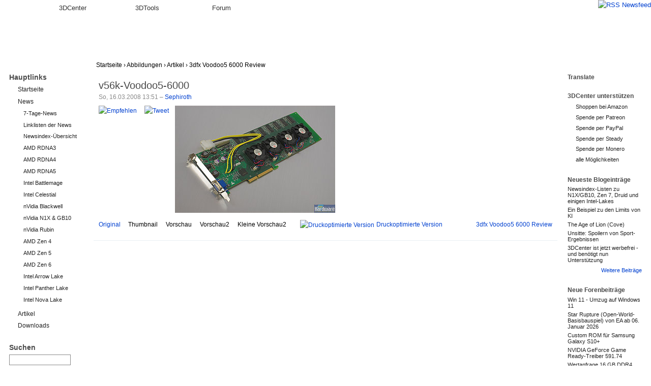

--- FILE ---
content_type: text/html; charset=utf-8
request_url: http://www.3dcenter.org/abbildung/v56k-voodoo5-6000?size=kleine+vorschau
body_size: 6582
content:
<!DOCTYPE html>
<html lang="de">
  <head>
<meta http-equiv="Content-Type" content="text/html; charset=utf-8" />
    <title>v56k-Voodoo5-6000 | 3DCenter.org</title>
    <meta http-equiv="Content-Type" content="text/html; charset=utf-8" />
<meta name="copyright" content="/impressum/copyright" />
<meta name="DC.Title" content="v56k-Voodoo5-6000" />
<meta name="description" content="v56k-Voodoo5-6000" />
<meta name="keywords" content="3dfx Voodoo5 6000 Review,Artikel" />
<meta name="robots" content="index,follow" />
<link rel="canonical" href="http://www.3dcenter.org/abbildung/v56k-voodoo5-6000" />
<link rel="shortcut icon" href="/sites/all/themes/dreid_d5/favicon.ico" type="image/x-icon" />
    <link rel="apple-touch-icon" href="/sites/all/themes/dreid_d5/images/apple-touch-icon-57x57-precomposed.png" />
    <link rel="apple-touch-icon" sizes="72x72" href="/sites/all/themes/dreid_d5/images/apple-touch-icon-72x72-precomposed.png" />
    <link rel="apple-touch-icon" sizes="114x114" href="/sites/all/themes/dreid_d5/images/apple-touch-icon-114x114-precomposed.png" />
    <meta name="fb:page_id" content="130552120376210" />
    <meta name="fb:app_id" content="172924576116940" />
    <meta name="google-translate-customization" content="74a2d4e3678db2fb-886904a510c889dc-g9d4c78e2ebf58552-10" />
    <link rel="search" type="application/opensearchdescription+xml" href="/3dc-search.xml" title="3DCenter.org" />
    <meta name="theme-color" content="#ee7500" />
    <meta name="color-scheme" content="only light" />
    <style type="text/css" media="all">@import "/dateien/css/1a58b1f70d1bf1ed76542bf1312c29ec.css";</style>
    <link rel="stylesheet" type="text/css" media="print" href="/sites/all/themes/dreid_d5/print.css" />
    <link rel="stylesheet" type="text/css" media="all" href="/sites/all/themes/dreid_d5/3dcenter.css" />
    <script type="text/javascript">var THEME_URL="/sites/all/themes/dreid_d5";</script>
  </head>
  <!-- <body> -->
  <body class="type_image  sidebars">
  
<!-- Layout -->
    <div id="wrapper">
		<!-- Tabs -->
			<div id="header-primary-tabs">
				<div class="bg-right">
					<a href="/frontpage/feed" id="feed-icon-tabs">
						<img src="/sites/all/themes/dreid_d5/images/feed-icon.png" alt="RSS Newsfeed" />
					</a>
					<ul>
						<li class="start"><span></span></li>
						<li class="accentuated-accentuated accentuated"><a href="/">3DCenter</a></li>
						<li class="accentuated-passive passive"><a href="/3dtools">3DTools</a></li>
						<li class="passive-passive passive"><a href="//www.forum-3dcenter.org/vbulletin/">Forum</a></li>
						<li class="passive-end"><span class="end"></span></li>
					</ul>
				</div>
			</div>

    <!-- Hintergruende -->
    <div class="bg-base-color">
    <div class="bg-sidebar-right"><div class="bg-sidebar-left">
    <div class="bg-header">
    <div class="bg-sidebar-right-top"><div class="bg-sidebar-left-top">
    <div class="bg-container"><div class="bg-container-right">

    <div id="container" class="clear-block">
      <div id="header">
        <div id="logo-floater">
        <h1><a href="/" title="" class="section-logo">&nbsp;</a></h1>        </div>

                
        
        <div id="header-top-region"></div>

      </div> <!-- /header -->

              <div id="sidebar-left" class="sidebar">
                    <div id="block-menu-153" class="clear-block block block-menu">

  <h2>Hauptlinks</h2>

  <div class="content">
<ul class="menu">
<li class="leaf"><a href="/">Startseite</a></li>
<li class="expanded"><a href="/news">News</a>
<ul class="menu">
<li class="leaf"><a href="/news/7-Tage">7-Tage-News</a></li>
<li class="leaf"><a href="/news/linklisten">Linklisten der News</a></li>
<li class="leaf"><a href="/news/newsindex-uebersicht" title="Links zu allen Newskategorien und News-Indexlisten">Newsindex-Übersicht</a></li>
<li class="leaf"><a href="/news/amd-rdna3" title="alle Informationen und Newsmeldungen AMDs Grafikchip-Architektur &quot;RDNA3&quot; betreffend">AMD RDNA3</a></li>
<li class="leaf"><a href="/news/amd-rdna4" title="alle Informationen und Newsmeldungen AMDs Grafikchip-Architektur &quot;RDNA4&quot; betreffend">AMD RDNA4</a></li>
<li class="leaf"><a href="/news/amd-rdna5" title="alle Informationen und Newsmeldungen AMDs Grafikchip-Architektur &quot;RDNA5&quot; betreffend">AMD RDNA5</a></li>
<li class="leaf"><a href="/news/intel-battlemage" title="alle Informationen und Newsmeldungen Intels Grafikchip-Architektur &quot;Battlemage&quot; betreffend">Intel Battlemage</a></li>
<li class="leaf"><a href="/news/intel-celestial" title="alle Informationen und Newsmeldungen Intels Grafikchip-Architektur &quot;Celestial&quot; betreffend">Intel Celestial</a></li>
<li class="leaf"><a href="/news/nvidia-blackwell" title="alle Informationen und Newsmeldungen nVidias Grafikchip-Generation &quot;Blackwell&quot; betreffend">nVidia Blackwell</a></li>
<li class="leaf"><a href="/news/nvidia-n1x-gb10" title="alle Informationen und Newsmeldungen den gemeinsamen SoC von nVidia und MediaTek betreffend">nVidia N1X &amp; GB10</a></li>
<li class="leaf"><a href="/news/nvidia-rubin" title="alle Informationen und Newsmeldungen nVidias Grafikchip-Generation &quot;Rubin&quot; betreffend">nVidia Rubin</a></li>
<li class="leaf"><a href="/news/amd-zen-4" title="alle Informationen und Newsmeldungen AMDs CPU-Generation &quot;Zen 4&quot; betreffend">AMD Zen 4</a></li>
<li class="leaf"><a href="/news/amd-zen-5" title="alle Informationen und Newsmeldungen AMDs CPU-Generation &quot;Zen 5&quot; betreffend">AMD Zen 5</a></li>
<li class="leaf"><a href="/news/amd-zen-6" title="alle Informationen und Newsmeldungen AMDs CPU-Generation &quot;Zen 6&quot; betreffend">AMD Zen 6</a></li>
<li class="leaf"><a href="/news/intel-arrow-lake" title="alle Informationen und Newsmeldungen Intels CPU-Generation &quot;Arrow Lake&quot; betreffend">Intel Arrow Lake</a></li>
<li class="leaf"><a href="/news/intel-panther-lake" title="alle Informationen und Newsmeldungen Intels CPU-Generation &quot;Panther Lake&quot; betreffend">Intel Panther Lake</a></li>
<li class="leaf"><a href="/news/intel-nova-lake" title="alle Informationen und Newsmeldungen Intels CPU-Generation &quot;Nova Lake&quot; betreffend">Intel Nova Lake</a></li>

</ul>
</li>
<li class="collapsed"><a href="/artikel">Artikel</a></li>
<li class="leaf"><a href="/downloads">Downloads</a></li>

</ul>
</div>
</div>
<div id="block-search-0" class="clear-block block block-search">

  <h2>Suchen</h2>

  <div class="content"><form action="/abbildung/v56k-voodoo5-6000?size=kleine+vorschau"  accept-charset="UTF-8" method="post" id="search-block-form">
<div><div class="container-inline"><div class="form-item" id="edit-search-block-form-keys-wrapper">
 <input type="text" maxlength="128" name="search_block_form_keys" id="edit-search-block-form-keys"  size="15" value="" title="Geben Sie die Wörter ein, nach denen Sie suchen möchten." class="form-text" />
</div>
<input type="submit" name="op" id="edit-submit" value="Suchen"  class="form-submit" />
<input type="hidden" name="form_id" id="edit-search-block-form" value="search_block_form"  />
</div>
</div></form>
</div>
</div>
<div id="block-user-1" class="clear-block block block-user">

  <h2>Navigation</h2>

  <div class="content">
<ul class="menu">
<li class="leaf"><a href="/artikel/fullhd-ultrahd-performance-ueberblick-2012-bis-2025" title="3DCenter FullHD &amp; UltraHD/4K Performance-Index für Grafikkarten">Gfx Performance</a></li>
<li class="leaf"><a href="/artikel/stromverbrauchs-ueberblick-fuer-directx-1112-grafikkarten" title="Stromverbrauchs-Überblick für DirectX 11/12 Grafikkarten">Gfx Stromverbrauch</a></li>
<li class="leaf"><a href="/artikel/grafikkarten-marktueberblick-november-2025" title="aktueller Grafikkarten-Marktüberblick">Gfx Marktüberblick</a></li>
<li class="leaf"><a href="/artikel/25-jahre-3dcenter-25-jahre-it-geschichte" title="25 Jahre 3DCenter - 25 Jahre IT-Geschichte">25 Jahre 3DCenter</a></li>
<li class="leaf"><a href="https://www.forum-3dcenter.org/vbulletin/showthread.php?t=614985&amp;goto=newpost" title="IT-Meme des Tages">IT-Meme des Tages</a></li>
<li class="expanded"><a href="/abbildungsverzeichnis">Abbildungen</a>
<ul class="menu">
<li class="leaf"><a href="/abbildungsverzeichnis/neu">Neue Bilder</a></li>

</ul>
</li>
<li class="leaf"><a href="/tracker">Neue Beiträge</a></li>
<li class="leaf"><a href="/poll" title="Bisherige Umfragen auf 3DCenter">Umfragen</a></li>
<li class="collapsed"><a href="/aggregator">Forenneuigkeiten</a></li>
<li class="leaf"><a href="/techweb-suche">Techweb Suche</a></li>
<li class="collapsed"><a href="/impressum" title="Anbieterkennzeichnung, Copyrights und Kontakt">Impressum</a></li>
<li class="leaf"><a href="http://alt.3dcenter.org">3DCenter Archiv</a></li>

</ul>
</div>
</div>
        </div>
      
      <div id="center"><div id="squeeze">
        <div class="bg-breadcrumb"><div class="bg-breadcrumb-right">
                        <div class="breadcrumb"><a href="/">Startseite</a> › <a href="/abbildungsverzeichnis">Abbildungen</a> › <a href="/image/tid/22">Artikel</a> › <a href="/image/tid/45">3dfx Voodoo5 6000 Review</a></div>        </div></div>
        <div class="content-right-corner">        <div class="content-left-corner">      
      
        <div class="content-corner">
                    <div id="header-region" class="clear-block"></div>
                    <h2>v56k-Voodoo5-6000</h2>          
          
                              
<div id="node-1075" class="node">



      <span class="submitted">So, 16.03.2008 13:51 – <a href="/users/sephiroth" title="Benutzerprofil anzeigen.">Sephiroth</a></span>
  
  <div class="content">
        <img src="http://www.3dcenter.org/dateien/abbildungen/v56k-Voodoo5-6000.kleine vorschau.jpg" alt="v56k-Voodoo5-6000" title="v56k-Voodoo5-6000"  class="image image-kleine vorschau " width="315" height="211" /><div class="service-links"><div class="service-label">Bookmark/Search this post with: </div><ul class="links"><li  class="first service_links_fb"><span class="service_links_fb"><div id="fb-root" style="display:inline;"><a id="fbLike" title="Empfehlen-Button einblenden. Dadurch werden Daten an Facebook übermittelt." href="#"><img src="/sites/all/modules/service_links/images/facebook_like_gray.png" width="86" height="21" alt="Empfehlen" /></a></div><fb:like href="http%3A%2F%2Fwww.3dcenter.org%2Fabbildung%2Fv56k-voodoo5-6000" send="false" layout="button_count" width="90" show_faces="false" action="recommend" font="verdana" ref="content"></fb:like></span></li>
<li  class="last service_links_tweet"><span class="service_links_tweet"><a id="tweet" title="Twittern-Button einblenden. Dadurch werden Daten an Twitter übermittelt." href="http://twitter.com/share" class="twitter-share-button" data-count="horizontal" data-lang="de" data-via="3dcenter_de" data-related="3dcenter_de,3dc" data-url="http%3A%2F%2Fwww.3dcenter.org%2Fabbildung%2Fv56k-voodoo5-6000"><img src="/sites/all/modules/service_links/images/tweet_gray.png" width="55" height="20" alt="Tweet" /></a></span></li>
</ul></div>      </div>

  <div class="clear-block clear">
    <div class="meta">
          <div class="terms"><ul class="links inline"><li  class="first last taxonomy_term_45"><a href="/image/tid/45" rel="tag" title="" class="taxonomy_term_45">3dfx Voodoo5 6000 Review</a></li>
</ul></div>
        </div>

          <div class="links"><ul class="links inline"><li  class="first image_size__original"><a href="/image/view/1075/_original" target="_blank" class="image_size__original">Original</a></li>
<li  class="image_size_thumbnail"><a href="/abbildung/v56k-voodoo5-6000?size=thumbnail" class="image_size_thumbnail active">Thumbnail</a></li>
<li  class="image_size_preview"><a href="/abbildung/v56k-voodoo5-6000?size=preview" class="image_size_preview active">Vorschau</a></li>
<li  class="image_size_vorschau2"><a href="/abbildung/v56k-voodoo5-6000?size=vorschau2" class="image_size_vorschau2 active">Vorschau2</a></li>
<li  class="image_size_kleine vorschau2"><a href="/abbildung/v56k-voodoo5-6000?size=kleine+vorschau2" class="image_size_kleine vorschau2 active">Kleine Vorschau2</a></li>
<li  class="last print_html"><a href="/print/abbildung/v56k-voodoo5-6000?size=kleine%20vorschau" title="Druckoptimierte Version dieser Seite anzeigen." class="print-page print_html" rel="nofollow"><img src="/sites/all/modules/print/icons/print_icon.gif" alt="Druckoptimierte Version" title="Druckoptimierte Version" width="16" height="16" class="print-icon print-icon-margin" />Druckoptimierte Version</a></li>
</ul></div>
    
      </div>

</div>          <span class="clear"></span>
                  </div> <!-- /.content-corner -->
        </div> <!-- /.content-left-corner -->
        </div> <!-- /.content-right-corner -->
      </div></div> <!-- /#squeeze, /#center -->

              <div id="sidebar-right" class="sidebar">
                    <div id="block-block-18" class="clear-block block block-block">

  <h2>Translate</h2>

  <div class="content"><div id="google_translate_element"></div><script type="text/javascript">
function googleTranslateElementInit() {
  new google.translate.TranslateElement({pageLanguage: 'de', layout: google.translate.TranslateElement.InlineLayout.SIMPLE}, 'google_translate_element');
}
</script><script type="text/javascript" src="https://translate.google.com/translate_a/element.js?cb=googleTranslateElementInit" async="async"></script></div>
</div>
<div id="block-block-20" class="clear-block block block-block">

  <h2>3DCenter unterstützen</h2>

  <div class="content"><div class="item-list">
<ul>
<li><a href="https://www.amazon.de/?&amp;tag=3dcentorg-21" target="_blank">Shoppen bei Amazon</a></li>
<li><a href="https://patreon.com/3DCenter" target="_blank">Spende per Patreon</a></li>
<li><a href="https://www.paypal.com/donate/?hosted_button_id=LGPHFHS2M2V6W" target="_blank">Spende per PayPal</a></li>
<li><a href="https://steadyhq.com/3dcenter" target="_blank">Spende per Steady</a></li>
<li><a href="/unterstuetzung-fuer-3dcenter#monero" target="_blank">Spende per Monero</a></li>
<li><a href="/unterstuetzung-fuer-3dcenter">alle Möglichkeiten</a></li>
</ul>
</div>
</div>
</div>
<div id="block-blog-0" class="clear-block block block-blog">

  <h2>Neueste Blogeinträge</h2>

  <div class="content"><div class="item-list"><ul><li><a href="/blog/leonidas/newsindex-listen-zu-n1xgb10-zen-7-druid-und-einigen-intel-lakes">Newsindex-Listen zu N1X/GB10, Zen 7, Druid und einigen Intel-Lakes</a></li><li><a href="/blog/leonidas/ein-beispiel-zu-den-limits-von-ki">Ein Beispiel zu den Limits von KI</a></li><li><a href="/blog/leonidas/age-lion-cove">The Age of Lion (Cove)</a></li><li><a href="/blog/leonidas/unsitte-spoilern-von-sport-ergebnissen">Unsitte: Spoilern von Sport-Ergebnissen</a></li><li><a href="/blog/leonidas/3dcenter-ist-jetzt-werbefrei-und-benoetigt-nun-unterstuetzung">3DCenter ist jetzt werbefrei - und benötigt nun Unterstützung</a></li></ul></div><div class="more-link"><a href="/blog" title="Neueste Blogeinträge lesen.">Weitere Beiträge</a></div></div>
</div>
<div id="block-aggregator-feed-2" class="clear-block block block-aggregator">

  <h2>Neue Forenbeiträge</h2>

  <div class="content"><div class="item-list"><ul><li><a href="http://www.forum-3dcenter.org/vbulletin/showthread.php?t=623260&amp;goto=newpost">Win 11 - Umzug auf Windows 11</a>
</li><li><a href="http://www.forum-3dcenter.org/vbulletin/showthread.php?t=623250&amp;goto=newpost">Star Rupture (Open-World-Basisbauspiel) von EA ab 06. Januar 2026</a>
</li><li><a href="http://www.forum-3dcenter.org/vbulletin/showthread.php?t=623248&amp;goto=newpost">Custom ROM für Samsung Galaxy S10+</a>
</li><li><a href="http://www.forum-3dcenter.org/vbulletin/showthread.php?t=623246&amp;goto=newpost">NVIDIA GeForce Game Ready-Treiber 591.74</a>
</li><li><a href="http://www.forum-3dcenter.org/vbulletin/showthread.php?t=623240&amp;goto=newpost">Wertanfrage 16 GB DDR4</a>
</li></ul></div><div class="more-link"><a href="/aggregator/sources/2" title="Neueste Einträge dieses Feeds anzeigen.">Weitere Beiträge</a></div></div>
</div>
<div id="block-aggregator-feed-3" class="clear-block block block-aggregator">

  <h2>Neue Beiträge im Forum Technologie</h2>

  <div class="content"><div class="item-list"><ul><li><a href="http://www.forum-3dcenter.org/vbulletin/showthread.php?t=491007&amp;goto=newpost">Bessere Monitore?</a>
</li><li><a href="http://www.forum-3dcenter.org/vbulletin/showthread.php?t=600122&amp;goto=newpost">nVidias Deep Learning Super Sampling - DLSS 2.x, DLSS 3.x, DLSS 4</a>
</li><li><a href="http://www.forum-3dcenter.org/vbulletin/showthread.php?t=590214&amp;goto=newpost">Real-time Raytracing</a>
</li><li><a href="http://www.forum-3dcenter.org/vbulletin/showthread.php?t=610865&amp;goto=newpost">Intel Xe Super Sampling (XeSS)</a>
</li><li><a href="http://www.forum-3dcenter.org/vbulletin/showthread.php?t=606457&amp;goto=newpost">Unreal Engine 5</a>
</li></ul></div><div class="more-link"><a href="/aggregator/sources/3" title="Neueste Einträge dieses Feeds anzeigen.">Weitere Beiträge</a></div></div>
</div>
<div id="block-block-16" class="clear-block block block-block">

  <h2>Uns folgen</h2>

  <div class="content"><p><a href="/frontpage/feed"><img src="/images/3dc/feed-big.png" alt="RSS" /></a> <a href="https://www.facebook.com/3DCenter.org"><img src="/images/3dc/facebook-big.png" alt="Facebook" /></a> <a href="https://twitter.com/3dcenter_org"><img src="/images/3dc/twitter-big.png" alt="Twitter" /></a></p>
</div>
</div>
<div id="block-block-6" class="clear-block block block-block">

  <h2>Partner</h2>

  <div class="content"><div class="item-list">
<ul>
<li><a href="http://www.pcgameshardware.de/" target="_blank" title="PC Games Hardware">PCGH.de</a></li>
<li><a href="http://www.planet3dnow.de/" target="_blank" title="Planet 3DNow!">Planet 3DNow!</a></li>
<li><a href="http://www.tweakpc.de/" target="_blank" title="TweakPC">TweakPC</a></li>
<li><a href="http://www.spieleflut.de/" target="_blank" title="Spieleflut">Spieleflut</a></li>
<li><a href="http://www.spieletipps.de/" target="_blank" title="Spiele Tipps">Spiele Tipps</a></li>
<li><a href="http://winfuture.de/" target="_blank" title="WinFuture">WinFuture</a></li>
<li><a href="http://www.gamezone.de/" target="_blank" title="GameZone">GameZone</a></li>
</ul>
</div>
</div>
</div>
<div id="block-poll-0" class="clear-block block block-poll">

  <h2>Umfrage</h2>

  <div class="content"><form action="/umfrage/umfrage-welche-neue-hardware-wird-im-jahr-2026-am-meisten-erwartet"  accept-charset="UTF-8" method="post" id="poll-view-voting">
<div><div class="poll">  <div class="vote-form">    <div class="choices"><div class="form-item">
 <label>Umfrage: Welche neue Hardware wird im Jahr 2026 am meisten erwartet?: </label>
 <div class="form-radios"><div class="form-item" id="edit-choice-0-wrapper">
 <label class="option"><input type="radio" name="choice" value="0"   class="form-radio" /> neue X3D-Modelle von AMD Zen 5</label>
</div>
<div class="form-item" id="edit-choice-1-wrapper">
 <label class="option"><input type="radio" name="choice" value="1"   class="form-radio" /> AMD Ryzen 9000G</label>
</div>
<div class="form-item" id="edit-choice-2-wrapper">
 <label class="option"><input type="radio" name="choice" value="2"   class="form-radio" /> AMD Zen 6 (inkl. X3D)</label>
</div>
<div class="form-item" id="edit-choice-3-wrapper">
 <label class="option"><input type="radio" name="choice" value="3"   class="form-radio" /> Intel Arc B700 Serie</label>
</div>
<div class="form-item" id="edit-choice-4-wrapper">
 <label class="option"><input type="radio" name="choice" value="4"   class="form-radio" /> Intel Panther Lake</label>
</div>
<div class="form-item" id="edit-choice-5-wrapper">
 <label class="option"><input type="radio" name="choice" value="5"   class="form-radio" /> Intel Arrow Lake Refresh</label>
</div>
<div class="form-item" id="edit-choice-6-wrapper">
 <label class="option"><input type="radio" name="choice" value="6"   class="form-radio" /> Intel Nova Lake (inkl. bLLC)</label>
</div>
<div class="form-item" id="edit-choice-7-wrapper">
 <label class="option"><input type="radio" name="choice" value="7"   class="form-radio" /> MediaTek N1-Serie (mit nVidia-iGPU)</label>
</div>
<div class="form-item" id="edit-choice-8-wrapper">
 <label class="option"><input type="radio" name="choice" value="8"   class="form-radio" /> Qualcomm Snapdragon X2</label>
</div>
<div class="form-item" id="edit-choice-9-wrapper">
 <label class="option"><input type="radio" name="choice" value="9"   class="form-radio" /> Valve Steam Machine</label>
</div>
</div>
</div>
    </div>    <div class="g-recaptcha choices" data-sitekey="6LedBCYTAAAAANNw5ANmT2EfjEMzrMtAqZfS0Y78" data-size="compact"></div><input type="hidden" name="nid" id="edit-nid" value="17907"  />
<input type="submit" name="op" id="edit-vote" value="Abstimmen"  class="form-submit" />
  </div><input type="hidden" name="form_id" id="edit-poll-view-voting" value="poll_view_voting"  />
</div>
</div></form>
</div>
  <div class="links"><ul><li  class="first 0"><a href="/poll" title="Umfragen dieser Seite anzeigen." class="0">Frühere Umfragen</a></li>
<li  class="last 1"><a href="/node/17907/results" title="Aktuelle Umfrageergebnisse anzeigen." class="1">Ergebnisse</a></li>
</ul></div>
</div>
        </div>
      
        <div id="footer"><span class="small"><a href="/impressum" title="Anbieterkennzeichnung, Copyrights und Kontakt">Impressum</a> &sdot; <a href="#header" rel="nofollow">nach oben</a></span>
                <!-- Signum -->
                <div id="gravotechnik">
                    <a href="http://gravotechnik.com/" title="Gravotechnik Design"></a>
                </div><!-- /Signum -->
        </div> <!-- /Footer -->

    </div> <!-- /container -->

    </div></div>
    </div></div>
    </div>
    </div></div>
    </div> <!-- /Hintergruende -->

 </div>
<!-- /layout -->

  <script type="text/javascript" defer="defer" async="async" src="https://www.google.com/recaptcha/api.js"></script>
    <script type="text/javascript" src="/misc/jquery.js"></script>
<script type="text/javascript" src="/misc/drupal.js"></script>
<script type="text/javascript" src="/sites/all/modules/img_assist/img_assist.js"></script>
<script type="text/javascript" src="/sites/all/modules/jstools/jstools.js"></script>
<script type="text/javascript" src="/sites/all/modules/jstools/collapsiblock/collapsiblock.js"></script>
<script type="text/javascript" src="/sites/all/modules/jstools/jquery.cookie.min.js"></script>
<script type="text/javascript" src="/sites/all/modules/thickbox/thickbox_auto.js"></script>
<script type="text/javascript" src="/sites/all/modules/thickbox/thickbox.js"></script>
<script type="text/javascript" src="/sites/all/modules/service_links/scripts/likes.min.js"></script>
<script type="text/javascript">Drupal.extend({ settings: { "jstools": { "cleanurls": true, "basePath": "/" }, "collapsiblock": { "blocks": { "block-aggregator-feed-2": "2", "block-aggregator-feed-3": "2", "block-views-downloads_overview": "1", "block-menu-158": "1", "block-user-1": "1", "block-aggregator-feed-6": "2", "block-block-5": "1", "block-block-3": "1", "block-block-6": "1", "block-aggregator-feed-7": "2", "block-aggregator-feed-4": "2", "block-aggregator-feed-5": "2", "block-aggregator-feed-8": "2", "block-block-2": "1", "block-block-4": "1", "block-block-7": "1", "block-search-0": "1", "block-block-8": "1", "block-user-3": "1", "block-node-0": "1", "block-devel-2": "1", "block-menu-177": "1", "block-views-Artikel_all": "1", "block-block-10": "1", "block-blog-0": "2", "block-views-Artikel_all_category": "1", "block-devel_node_access-0": "1", "block-views-blog_overview": "1", "block-views-Artikel_wip": "1", "block-devel-0": "1", "block-block-11": "1", "block-block-12": "1", "block-block-13": "1", "block-aggregator-feed-9": "2", "block-block-14": "1", "block-block-15": "1", "block-profile-0": "1", "block-block-16": "1", "block-block-17": "1", "block-block-18": "2", "block-similarterms-7": "1", "block-views-news_top_news_list": "2", "block-block-19": "1", "block-flattr-button_page": "1", "block-block-20": "1" }, "default_state": 1 }, "thickbox": { "close": "Schließen", "next": "Nächstes \x3e", "prev": "\x3c Voriges", "esc_key": "oder ESC Taste", "next_close": "Nächstes / Beim Letzten schließen", "image_count": "Bild !current von !total", "derivative": "_original" } } });</script>
<script type="text/javascript">var BASE_URL = "/";</script>
    <script type="text/javascript" src="/sites/all/themes/dreid_d5/functions.js"></script>
    <script type="text/javascript">
  (function(i,s,o,g,r,a,m){i['GoogleAnalyticsObject']=r;i[r]=i[r]||function(){
  (i[r].q=i[r].q||[]).push(arguments)},i[r].l=1*new Date();a=s.createElement(o),
  m=s.getElementsByTagName(o)[0];a.async=1;a.src=g;m.parentNode.insertBefore(a,m)
  })(window,document,'script','https://www.google-analytics.com/analytics.js','ga');

  ga('create', 'UA-91027697-1', 'auto');
  ga('send', 'pageview');

</script>
  </body>
</html>


--- FILE ---
content_type: text/html; charset=utf-8
request_url: https://www.google.com/recaptcha/api2/anchor?ar=1&k=6LedBCYTAAAAANNw5ANmT2EfjEMzrMtAqZfS0Y78&co=aHR0cDovL3d3dy4zZGNlbnRlci5vcmc6ODA.&hl=en&v=9TiwnJFHeuIw_s0wSd3fiKfN&size=compact&anchor-ms=20000&execute-ms=30000&cb=1owrxuhzhn1f
body_size: 49030
content:
<!DOCTYPE HTML><html dir="ltr" lang="en"><head><meta http-equiv="Content-Type" content="text/html; charset=UTF-8">
<meta http-equiv="X-UA-Compatible" content="IE=edge">
<title>reCAPTCHA</title>
<style type="text/css">
/* cyrillic-ext */
@font-face {
  font-family: 'Roboto';
  font-style: normal;
  font-weight: 400;
  font-stretch: 100%;
  src: url(//fonts.gstatic.com/s/roboto/v48/KFO7CnqEu92Fr1ME7kSn66aGLdTylUAMa3GUBHMdazTgWw.woff2) format('woff2');
  unicode-range: U+0460-052F, U+1C80-1C8A, U+20B4, U+2DE0-2DFF, U+A640-A69F, U+FE2E-FE2F;
}
/* cyrillic */
@font-face {
  font-family: 'Roboto';
  font-style: normal;
  font-weight: 400;
  font-stretch: 100%;
  src: url(//fonts.gstatic.com/s/roboto/v48/KFO7CnqEu92Fr1ME7kSn66aGLdTylUAMa3iUBHMdazTgWw.woff2) format('woff2');
  unicode-range: U+0301, U+0400-045F, U+0490-0491, U+04B0-04B1, U+2116;
}
/* greek-ext */
@font-face {
  font-family: 'Roboto';
  font-style: normal;
  font-weight: 400;
  font-stretch: 100%;
  src: url(//fonts.gstatic.com/s/roboto/v48/KFO7CnqEu92Fr1ME7kSn66aGLdTylUAMa3CUBHMdazTgWw.woff2) format('woff2');
  unicode-range: U+1F00-1FFF;
}
/* greek */
@font-face {
  font-family: 'Roboto';
  font-style: normal;
  font-weight: 400;
  font-stretch: 100%;
  src: url(//fonts.gstatic.com/s/roboto/v48/KFO7CnqEu92Fr1ME7kSn66aGLdTylUAMa3-UBHMdazTgWw.woff2) format('woff2');
  unicode-range: U+0370-0377, U+037A-037F, U+0384-038A, U+038C, U+038E-03A1, U+03A3-03FF;
}
/* math */
@font-face {
  font-family: 'Roboto';
  font-style: normal;
  font-weight: 400;
  font-stretch: 100%;
  src: url(//fonts.gstatic.com/s/roboto/v48/KFO7CnqEu92Fr1ME7kSn66aGLdTylUAMawCUBHMdazTgWw.woff2) format('woff2');
  unicode-range: U+0302-0303, U+0305, U+0307-0308, U+0310, U+0312, U+0315, U+031A, U+0326-0327, U+032C, U+032F-0330, U+0332-0333, U+0338, U+033A, U+0346, U+034D, U+0391-03A1, U+03A3-03A9, U+03B1-03C9, U+03D1, U+03D5-03D6, U+03F0-03F1, U+03F4-03F5, U+2016-2017, U+2034-2038, U+203C, U+2040, U+2043, U+2047, U+2050, U+2057, U+205F, U+2070-2071, U+2074-208E, U+2090-209C, U+20D0-20DC, U+20E1, U+20E5-20EF, U+2100-2112, U+2114-2115, U+2117-2121, U+2123-214F, U+2190, U+2192, U+2194-21AE, U+21B0-21E5, U+21F1-21F2, U+21F4-2211, U+2213-2214, U+2216-22FF, U+2308-230B, U+2310, U+2319, U+231C-2321, U+2336-237A, U+237C, U+2395, U+239B-23B7, U+23D0, U+23DC-23E1, U+2474-2475, U+25AF, U+25B3, U+25B7, U+25BD, U+25C1, U+25CA, U+25CC, U+25FB, U+266D-266F, U+27C0-27FF, U+2900-2AFF, U+2B0E-2B11, U+2B30-2B4C, U+2BFE, U+3030, U+FF5B, U+FF5D, U+1D400-1D7FF, U+1EE00-1EEFF;
}
/* symbols */
@font-face {
  font-family: 'Roboto';
  font-style: normal;
  font-weight: 400;
  font-stretch: 100%;
  src: url(//fonts.gstatic.com/s/roboto/v48/KFO7CnqEu92Fr1ME7kSn66aGLdTylUAMaxKUBHMdazTgWw.woff2) format('woff2');
  unicode-range: U+0001-000C, U+000E-001F, U+007F-009F, U+20DD-20E0, U+20E2-20E4, U+2150-218F, U+2190, U+2192, U+2194-2199, U+21AF, U+21E6-21F0, U+21F3, U+2218-2219, U+2299, U+22C4-22C6, U+2300-243F, U+2440-244A, U+2460-24FF, U+25A0-27BF, U+2800-28FF, U+2921-2922, U+2981, U+29BF, U+29EB, U+2B00-2BFF, U+4DC0-4DFF, U+FFF9-FFFB, U+10140-1018E, U+10190-1019C, U+101A0, U+101D0-101FD, U+102E0-102FB, U+10E60-10E7E, U+1D2C0-1D2D3, U+1D2E0-1D37F, U+1F000-1F0FF, U+1F100-1F1AD, U+1F1E6-1F1FF, U+1F30D-1F30F, U+1F315, U+1F31C, U+1F31E, U+1F320-1F32C, U+1F336, U+1F378, U+1F37D, U+1F382, U+1F393-1F39F, U+1F3A7-1F3A8, U+1F3AC-1F3AF, U+1F3C2, U+1F3C4-1F3C6, U+1F3CA-1F3CE, U+1F3D4-1F3E0, U+1F3ED, U+1F3F1-1F3F3, U+1F3F5-1F3F7, U+1F408, U+1F415, U+1F41F, U+1F426, U+1F43F, U+1F441-1F442, U+1F444, U+1F446-1F449, U+1F44C-1F44E, U+1F453, U+1F46A, U+1F47D, U+1F4A3, U+1F4B0, U+1F4B3, U+1F4B9, U+1F4BB, U+1F4BF, U+1F4C8-1F4CB, U+1F4D6, U+1F4DA, U+1F4DF, U+1F4E3-1F4E6, U+1F4EA-1F4ED, U+1F4F7, U+1F4F9-1F4FB, U+1F4FD-1F4FE, U+1F503, U+1F507-1F50B, U+1F50D, U+1F512-1F513, U+1F53E-1F54A, U+1F54F-1F5FA, U+1F610, U+1F650-1F67F, U+1F687, U+1F68D, U+1F691, U+1F694, U+1F698, U+1F6AD, U+1F6B2, U+1F6B9-1F6BA, U+1F6BC, U+1F6C6-1F6CF, U+1F6D3-1F6D7, U+1F6E0-1F6EA, U+1F6F0-1F6F3, U+1F6F7-1F6FC, U+1F700-1F7FF, U+1F800-1F80B, U+1F810-1F847, U+1F850-1F859, U+1F860-1F887, U+1F890-1F8AD, U+1F8B0-1F8BB, U+1F8C0-1F8C1, U+1F900-1F90B, U+1F93B, U+1F946, U+1F984, U+1F996, U+1F9E9, U+1FA00-1FA6F, U+1FA70-1FA7C, U+1FA80-1FA89, U+1FA8F-1FAC6, U+1FACE-1FADC, U+1FADF-1FAE9, U+1FAF0-1FAF8, U+1FB00-1FBFF;
}
/* vietnamese */
@font-face {
  font-family: 'Roboto';
  font-style: normal;
  font-weight: 400;
  font-stretch: 100%;
  src: url(//fonts.gstatic.com/s/roboto/v48/KFO7CnqEu92Fr1ME7kSn66aGLdTylUAMa3OUBHMdazTgWw.woff2) format('woff2');
  unicode-range: U+0102-0103, U+0110-0111, U+0128-0129, U+0168-0169, U+01A0-01A1, U+01AF-01B0, U+0300-0301, U+0303-0304, U+0308-0309, U+0323, U+0329, U+1EA0-1EF9, U+20AB;
}
/* latin-ext */
@font-face {
  font-family: 'Roboto';
  font-style: normal;
  font-weight: 400;
  font-stretch: 100%;
  src: url(//fonts.gstatic.com/s/roboto/v48/KFO7CnqEu92Fr1ME7kSn66aGLdTylUAMa3KUBHMdazTgWw.woff2) format('woff2');
  unicode-range: U+0100-02BA, U+02BD-02C5, U+02C7-02CC, U+02CE-02D7, U+02DD-02FF, U+0304, U+0308, U+0329, U+1D00-1DBF, U+1E00-1E9F, U+1EF2-1EFF, U+2020, U+20A0-20AB, U+20AD-20C0, U+2113, U+2C60-2C7F, U+A720-A7FF;
}
/* latin */
@font-face {
  font-family: 'Roboto';
  font-style: normal;
  font-weight: 400;
  font-stretch: 100%;
  src: url(//fonts.gstatic.com/s/roboto/v48/KFO7CnqEu92Fr1ME7kSn66aGLdTylUAMa3yUBHMdazQ.woff2) format('woff2');
  unicode-range: U+0000-00FF, U+0131, U+0152-0153, U+02BB-02BC, U+02C6, U+02DA, U+02DC, U+0304, U+0308, U+0329, U+2000-206F, U+20AC, U+2122, U+2191, U+2193, U+2212, U+2215, U+FEFF, U+FFFD;
}
/* cyrillic-ext */
@font-face {
  font-family: 'Roboto';
  font-style: normal;
  font-weight: 500;
  font-stretch: 100%;
  src: url(//fonts.gstatic.com/s/roboto/v48/KFO7CnqEu92Fr1ME7kSn66aGLdTylUAMa3GUBHMdazTgWw.woff2) format('woff2');
  unicode-range: U+0460-052F, U+1C80-1C8A, U+20B4, U+2DE0-2DFF, U+A640-A69F, U+FE2E-FE2F;
}
/* cyrillic */
@font-face {
  font-family: 'Roboto';
  font-style: normal;
  font-weight: 500;
  font-stretch: 100%;
  src: url(//fonts.gstatic.com/s/roboto/v48/KFO7CnqEu92Fr1ME7kSn66aGLdTylUAMa3iUBHMdazTgWw.woff2) format('woff2');
  unicode-range: U+0301, U+0400-045F, U+0490-0491, U+04B0-04B1, U+2116;
}
/* greek-ext */
@font-face {
  font-family: 'Roboto';
  font-style: normal;
  font-weight: 500;
  font-stretch: 100%;
  src: url(//fonts.gstatic.com/s/roboto/v48/KFO7CnqEu92Fr1ME7kSn66aGLdTylUAMa3CUBHMdazTgWw.woff2) format('woff2');
  unicode-range: U+1F00-1FFF;
}
/* greek */
@font-face {
  font-family: 'Roboto';
  font-style: normal;
  font-weight: 500;
  font-stretch: 100%;
  src: url(//fonts.gstatic.com/s/roboto/v48/KFO7CnqEu92Fr1ME7kSn66aGLdTylUAMa3-UBHMdazTgWw.woff2) format('woff2');
  unicode-range: U+0370-0377, U+037A-037F, U+0384-038A, U+038C, U+038E-03A1, U+03A3-03FF;
}
/* math */
@font-face {
  font-family: 'Roboto';
  font-style: normal;
  font-weight: 500;
  font-stretch: 100%;
  src: url(//fonts.gstatic.com/s/roboto/v48/KFO7CnqEu92Fr1ME7kSn66aGLdTylUAMawCUBHMdazTgWw.woff2) format('woff2');
  unicode-range: U+0302-0303, U+0305, U+0307-0308, U+0310, U+0312, U+0315, U+031A, U+0326-0327, U+032C, U+032F-0330, U+0332-0333, U+0338, U+033A, U+0346, U+034D, U+0391-03A1, U+03A3-03A9, U+03B1-03C9, U+03D1, U+03D5-03D6, U+03F0-03F1, U+03F4-03F5, U+2016-2017, U+2034-2038, U+203C, U+2040, U+2043, U+2047, U+2050, U+2057, U+205F, U+2070-2071, U+2074-208E, U+2090-209C, U+20D0-20DC, U+20E1, U+20E5-20EF, U+2100-2112, U+2114-2115, U+2117-2121, U+2123-214F, U+2190, U+2192, U+2194-21AE, U+21B0-21E5, U+21F1-21F2, U+21F4-2211, U+2213-2214, U+2216-22FF, U+2308-230B, U+2310, U+2319, U+231C-2321, U+2336-237A, U+237C, U+2395, U+239B-23B7, U+23D0, U+23DC-23E1, U+2474-2475, U+25AF, U+25B3, U+25B7, U+25BD, U+25C1, U+25CA, U+25CC, U+25FB, U+266D-266F, U+27C0-27FF, U+2900-2AFF, U+2B0E-2B11, U+2B30-2B4C, U+2BFE, U+3030, U+FF5B, U+FF5D, U+1D400-1D7FF, U+1EE00-1EEFF;
}
/* symbols */
@font-face {
  font-family: 'Roboto';
  font-style: normal;
  font-weight: 500;
  font-stretch: 100%;
  src: url(//fonts.gstatic.com/s/roboto/v48/KFO7CnqEu92Fr1ME7kSn66aGLdTylUAMaxKUBHMdazTgWw.woff2) format('woff2');
  unicode-range: U+0001-000C, U+000E-001F, U+007F-009F, U+20DD-20E0, U+20E2-20E4, U+2150-218F, U+2190, U+2192, U+2194-2199, U+21AF, U+21E6-21F0, U+21F3, U+2218-2219, U+2299, U+22C4-22C6, U+2300-243F, U+2440-244A, U+2460-24FF, U+25A0-27BF, U+2800-28FF, U+2921-2922, U+2981, U+29BF, U+29EB, U+2B00-2BFF, U+4DC0-4DFF, U+FFF9-FFFB, U+10140-1018E, U+10190-1019C, U+101A0, U+101D0-101FD, U+102E0-102FB, U+10E60-10E7E, U+1D2C0-1D2D3, U+1D2E0-1D37F, U+1F000-1F0FF, U+1F100-1F1AD, U+1F1E6-1F1FF, U+1F30D-1F30F, U+1F315, U+1F31C, U+1F31E, U+1F320-1F32C, U+1F336, U+1F378, U+1F37D, U+1F382, U+1F393-1F39F, U+1F3A7-1F3A8, U+1F3AC-1F3AF, U+1F3C2, U+1F3C4-1F3C6, U+1F3CA-1F3CE, U+1F3D4-1F3E0, U+1F3ED, U+1F3F1-1F3F3, U+1F3F5-1F3F7, U+1F408, U+1F415, U+1F41F, U+1F426, U+1F43F, U+1F441-1F442, U+1F444, U+1F446-1F449, U+1F44C-1F44E, U+1F453, U+1F46A, U+1F47D, U+1F4A3, U+1F4B0, U+1F4B3, U+1F4B9, U+1F4BB, U+1F4BF, U+1F4C8-1F4CB, U+1F4D6, U+1F4DA, U+1F4DF, U+1F4E3-1F4E6, U+1F4EA-1F4ED, U+1F4F7, U+1F4F9-1F4FB, U+1F4FD-1F4FE, U+1F503, U+1F507-1F50B, U+1F50D, U+1F512-1F513, U+1F53E-1F54A, U+1F54F-1F5FA, U+1F610, U+1F650-1F67F, U+1F687, U+1F68D, U+1F691, U+1F694, U+1F698, U+1F6AD, U+1F6B2, U+1F6B9-1F6BA, U+1F6BC, U+1F6C6-1F6CF, U+1F6D3-1F6D7, U+1F6E0-1F6EA, U+1F6F0-1F6F3, U+1F6F7-1F6FC, U+1F700-1F7FF, U+1F800-1F80B, U+1F810-1F847, U+1F850-1F859, U+1F860-1F887, U+1F890-1F8AD, U+1F8B0-1F8BB, U+1F8C0-1F8C1, U+1F900-1F90B, U+1F93B, U+1F946, U+1F984, U+1F996, U+1F9E9, U+1FA00-1FA6F, U+1FA70-1FA7C, U+1FA80-1FA89, U+1FA8F-1FAC6, U+1FACE-1FADC, U+1FADF-1FAE9, U+1FAF0-1FAF8, U+1FB00-1FBFF;
}
/* vietnamese */
@font-face {
  font-family: 'Roboto';
  font-style: normal;
  font-weight: 500;
  font-stretch: 100%;
  src: url(//fonts.gstatic.com/s/roboto/v48/KFO7CnqEu92Fr1ME7kSn66aGLdTylUAMa3OUBHMdazTgWw.woff2) format('woff2');
  unicode-range: U+0102-0103, U+0110-0111, U+0128-0129, U+0168-0169, U+01A0-01A1, U+01AF-01B0, U+0300-0301, U+0303-0304, U+0308-0309, U+0323, U+0329, U+1EA0-1EF9, U+20AB;
}
/* latin-ext */
@font-face {
  font-family: 'Roboto';
  font-style: normal;
  font-weight: 500;
  font-stretch: 100%;
  src: url(//fonts.gstatic.com/s/roboto/v48/KFO7CnqEu92Fr1ME7kSn66aGLdTylUAMa3KUBHMdazTgWw.woff2) format('woff2');
  unicode-range: U+0100-02BA, U+02BD-02C5, U+02C7-02CC, U+02CE-02D7, U+02DD-02FF, U+0304, U+0308, U+0329, U+1D00-1DBF, U+1E00-1E9F, U+1EF2-1EFF, U+2020, U+20A0-20AB, U+20AD-20C0, U+2113, U+2C60-2C7F, U+A720-A7FF;
}
/* latin */
@font-face {
  font-family: 'Roboto';
  font-style: normal;
  font-weight: 500;
  font-stretch: 100%;
  src: url(//fonts.gstatic.com/s/roboto/v48/KFO7CnqEu92Fr1ME7kSn66aGLdTylUAMa3yUBHMdazQ.woff2) format('woff2');
  unicode-range: U+0000-00FF, U+0131, U+0152-0153, U+02BB-02BC, U+02C6, U+02DA, U+02DC, U+0304, U+0308, U+0329, U+2000-206F, U+20AC, U+2122, U+2191, U+2193, U+2212, U+2215, U+FEFF, U+FFFD;
}
/* cyrillic-ext */
@font-face {
  font-family: 'Roboto';
  font-style: normal;
  font-weight: 900;
  font-stretch: 100%;
  src: url(//fonts.gstatic.com/s/roboto/v48/KFO7CnqEu92Fr1ME7kSn66aGLdTylUAMa3GUBHMdazTgWw.woff2) format('woff2');
  unicode-range: U+0460-052F, U+1C80-1C8A, U+20B4, U+2DE0-2DFF, U+A640-A69F, U+FE2E-FE2F;
}
/* cyrillic */
@font-face {
  font-family: 'Roboto';
  font-style: normal;
  font-weight: 900;
  font-stretch: 100%;
  src: url(//fonts.gstatic.com/s/roboto/v48/KFO7CnqEu92Fr1ME7kSn66aGLdTylUAMa3iUBHMdazTgWw.woff2) format('woff2');
  unicode-range: U+0301, U+0400-045F, U+0490-0491, U+04B0-04B1, U+2116;
}
/* greek-ext */
@font-face {
  font-family: 'Roboto';
  font-style: normal;
  font-weight: 900;
  font-stretch: 100%;
  src: url(//fonts.gstatic.com/s/roboto/v48/KFO7CnqEu92Fr1ME7kSn66aGLdTylUAMa3CUBHMdazTgWw.woff2) format('woff2');
  unicode-range: U+1F00-1FFF;
}
/* greek */
@font-face {
  font-family: 'Roboto';
  font-style: normal;
  font-weight: 900;
  font-stretch: 100%;
  src: url(//fonts.gstatic.com/s/roboto/v48/KFO7CnqEu92Fr1ME7kSn66aGLdTylUAMa3-UBHMdazTgWw.woff2) format('woff2');
  unicode-range: U+0370-0377, U+037A-037F, U+0384-038A, U+038C, U+038E-03A1, U+03A3-03FF;
}
/* math */
@font-face {
  font-family: 'Roboto';
  font-style: normal;
  font-weight: 900;
  font-stretch: 100%;
  src: url(//fonts.gstatic.com/s/roboto/v48/KFO7CnqEu92Fr1ME7kSn66aGLdTylUAMawCUBHMdazTgWw.woff2) format('woff2');
  unicode-range: U+0302-0303, U+0305, U+0307-0308, U+0310, U+0312, U+0315, U+031A, U+0326-0327, U+032C, U+032F-0330, U+0332-0333, U+0338, U+033A, U+0346, U+034D, U+0391-03A1, U+03A3-03A9, U+03B1-03C9, U+03D1, U+03D5-03D6, U+03F0-03F1, U+03F4-03F5, U+2016-2017, U+2034-2038, U+203C, U+2040, U+2043, U+2047, U+2050, U+2057, U+205F, U+2070-2071, U+2074-208E, U+2090-209C, U+20D0-20DC, U+20E1, U+20E5-20EF, U+2100-2112, U+2114-2115, U+2117-2121, U+2123-214F, U+2190, U+2192, U+2194-21AE, U+21B0-21E5, U+21F1-21F2, U+21F4-2211, U+2213-2214, U+2216-22FF, U+2308-230B, U+2310, U+2319, U+231C-2321, U+2336-237A, U+237C, U+2395, U+239B-23B7, U+23D0, U+23DC-23E1, U+2474-2475, U+25AF, U+25B3, U+25B7, U+25BD, U+25C1, U+25CA, U+25CC, U+25FB, U+266D-266F, U+27C0-27FF, U+2900-2AFF, U+2B0E-2B11, U+2B30-2B4C, U+2BFE, U+3030, U+FF5B, U+FF5D, U+1D400-1D7FF, U+1EE00-1EEFF;
}
/* symbols */
@font-face {
  font-family: 'Roboto';
  font-style: normal;
  font-weight: 900;
  font-stretch: 100%;
  src: url(//fonts.gstatic.com/s/roboto/v48/KFO7CnqEu92Fr1ME7kSn66aGLdTylUAMaxKUBHMdazTgWw.woff2) format('woff2');
  unicode-range: U+0001-000C, U+000E-001F, U+007F-009F, U+20DD-20E0, U+20E2-20E4, U+2150-218F, U+2190, U+2192, U+2194-2199, U+21AF, U+21E6-21F0, U+21F3, U+2218-2219, U+2299, U+22C4-22C6, U+2300-243F, U+2440-244A, U+2460-24FF, U+25A0-27BF, U+2800-28FF, U+2921-2922, U+2981, U+29BF, U+29EB, U+2B00-2BFF, U+4DC0-4DFF, U+FFF9-FFFB, U+10140-1018E, U+10190-1019C, U+101A0, U+101D0-101FD, U+102E0-102FB, U+10E60-10E7E, U+1D2C0-1D2D3, U+1D2E0-1D37F, U+1F000-1F0FF, U+1F100-1F1AD, U+1F1E6-1F1FF, U+1F30D-1F30F, U+1F315, U+1F31C, U+1F31E, U+1F320-1F32C, U+1F336, U+1F378, U+1F37D, U+1F382, U+1F393-1F39F, U+1F3A7-1F3A8, U+1F3AC-1F3AF, U+1F3C2, U+1F3C4-1F3C6, U+1F3CA-1F3CE, U+1F3D4-1F3E0, U+1F3ED, U+1F3F1-1F3F3, U+1F3F5-1F3F7, U+1F408, U+1F415, U+1F41F, U+1F426, U+1F43F, U+1F441-1F442, U+1F444, U+1F446-1F449, U+1F44C-1F44E, U+1F453, U+1F46A, U+1F47D, U+1F4A3, U+1F4B0, U+1F4B3, U+1F4B9, U+1F4BB, U+1F4BF, U+1F4C8-1F4CB, U+1F4D6, U+1F4DA, U+1F4DF, U+1F4E3-1F4E6, U+1F4EA-1F4ED, U+1F4F7, U+1F4F9-1F4FB, U+1F4FD-1F4FE, U+1F503, U+1F507-1F50B, U+1F50D, U+1F512-1F513, U+1F53E-1F54A, U+1F54F-1F5FA, U+1F610, U+1F650-1F67F, U+1F687, U+1F68D, U+1F691, U+1F694, U+1F698, U+1F6AD, U+1F6B2, U+1F6B9-1F6BA, U+1F6BC, U+1F6C6-1F6CF, U+1F6D3-1F6D7, U+1F6E0-1F6EA, U+1F6F0-1F6F3, U+1F6F7-1F6FC, U+1F700-1F7FF, U+1F800-1F80B, U+1F810-1F847, U+1F850-1F859, U+1F860-1F887, U+1F890-1F8AD, U+1F8B0-1F8BB, U+1F8C0-1F8C1, U+1F900-1F90B, U+1F93B, U+1F946, U+1F984, U+1F996, U+1F9E9, U+1FA00-1FA6F, U+1FA70-1FA7C, U+1FA80-1FA89, U+1FA8F-1FAC6, U+1FACE-1FADC, U+1FADF-1FAE9, U+1FAF0-1FAF8, U+1FB00-1FBFF;
}
/* vietnamese */
@font-face {
  font-family: 'Roboto';
  font-style: normal;
  font-weight: 900;
  font-stretch: 100%;
  src: url(//fonts.gstatic.com/s/roboto/v48/KFO7CnqEu92Fr1ME7kSn66aGLdTylUAMa3OUBHMdazTgWw.woff2) format('woff2');
  unicode-range: U+0102-0103, U+0110-0111, U+0128-0129, U+0168-0169, U+01A0-01A1, U+01AF-01B0, U+0300-0301, U+0303-0304, U+0308-0309, U+0323, U+0329, U+1EA0-1EF9, U+20AB;
}
/* latin-ext */
@font-face {
  font-family: 'Roboto';
  font-style: normal;
  font-weight: 900;
  font-stretch: 100%;
  src: url(//fonts.gstatic.com/s/roboto/v48/KFO7CnqEu92Fr1ME7kSn66aGLdTylUAMa3KUBHMdazTgWw.woff2) format('woff2');
  unicode-range: U+0100-02BA, U+02BD-02C5, U+02C7-02CC, U+02CE-02D7, U+02DD-02FF, U+0304, U+0308, U+0329, U+1D00-1DBF, U+1E00-1E9F, U+1EF2-1EFF, U+2020, U+20A0-20AB, U+20AD-20C0, U+2113, U+2C60-2C7F, U+A720-A7FF;
}
/* latin */
@font-face {
  font-family: 'Roboto';
  font-style: normal;
  font-weight: 900;
  font-stretch: 100%;
  src: url(//fonts.gstatic.com/s/roboto/v48/KFO7CnqEu92Fr1ME7kSn66aGLdTylUAMa3yUBHMdazQ.woff2) format('woff2');
  unicode-range: U+0000-00FF, U+0131, U+0152-0153, U+02BB-02BC, U+02C6, U+02DA, U+02DC, U+0304, U+0308, U+0329, U+2000-206F, U+20AC, U+2122, U+2191, U+2193, U+2212, U+2215, U+FEFF, U+FFFD;
}

</style>
<link rel="stylesheet" type="text/css" href="https://www.gstatic.com/recaptcha/releases/9TiwnJFHeuIw_s0wSd3fiKfN/styles__ltr.css">
<script nonce="cqCzw-Q8WzN3V8pAD3uDeg" type="text/javascript">window['__recaptcha_api'] = 'https://www.google.com/recaptcha/api2/';</script>
<script type="text/javascript" src="https://www.gstatic.com/recaptcha/releases/9TiwnJFHeuIw_s0wSd3fiKfN/recaptcha__en.js" nonce="cqCzw-Q8WzN3V8pAD3uDeg">
      
    </script></head>
<body><div id="rc-anchor-alert" class="rc-anchor-alert"></div>
<input type="hidden" id="recaptcha-token" value="[base64]">
<script type="text/javascript" nonce="cqCzw-Q8WzN3V8pAD3uDeg">
      recaptcha.anchor.Main.init("[\x22ainput\x22,[\x22bgdata\x22,\x22\x22,\[base64]/[base64]/[base64]/[base64]/cjw8ejpyPj4+eil9Y2F0Y2gobCl7dGhyb3cgbDt9fSxIPWZ1bmN0aW9uKHcsdCx6KXtpZih3PT0xOTR8fHc9PTIwOCl0LnZbd10/dC52W3ddLmNvbmNhdCh6KTp0LnZbd109b2Yoeix0KTtlbHNle2lmKHQuYkImJnchPTMxNylyZXR1cm47dz09NjZ8fHc9PTEyMnx8dz09NDcwfHx3PT00NHx8dz09NDE2fHx3PT0zOTd8fHc9PTQyMXx8dz09Njh8fHc9PTcwfHx3PT0xODQ/[base64]/[base64]/[base64]/bmV3IGRbVl0oSlswXSk6cD09Mj9uZXcgZFtWXShKWzBdLEpbMV0pOnA9PTM/bmV3IGRbVl0oSlswXSxKWzFdLEpbMl0pOnA9PTQ/[base64]/[base64]/[base64]/[base64]\x22,\[base64]\\u003d\x22,\x22IEnCpcO1ZwzDuTxTworCnsKBw7Yqw6bDicKjaMOnYHzDt3XCnMO7w5/[base64]/[base64]/[base64]/Csk4yawxWDxfDrcOqw6jDh8Khw5BKbMOcRXF9wqfDnBFww7rDlcK7GQ7DkMKqwoIRCkPCpTpvw6gmwqjCoko+csONfkxmw6QcBMKgwpUYwo1lW8OAf8ORw4RnAwXDtEPCucKGA8KYGMKGMsKFw5vCgsK4woAww67Ds14Hw4LDnAvCuVFnw7EfC8KVHi/[base64]/wp3Dr8KiwrfCrxoAwpvDpMOQAh4Vwo/[base64]/Dm3TCokPCuMKUwp7Cs8Kkw4HCuQbDlcKnJcKDOVjCicOfwqPDnsOsw53CpMKBwpAnY8K2wocnczQDwoIUwog/JsKfwo3Dkm/DscKgw5TCisO3DBt+wrsrwonChMKzwo8YP8KFN0DDhMOowrrChMOvwqzCrH/[base64]/[base64]/w7pEw4Bzw5LCpRNRw7fCq8KLw5lLCcK5ChnChcK5fQTDnXvDvcOtwrrDrAMSw4TCtMOzd8OdVsOxwo0qaF13w5vDjcOdwqA7U0fDtMK1wpvCukwRw7bCssKgc1LDtsO6AjfCsMKJbjnCsgsCwrjCqT3DumtNw6pIZcKrI0B4wpzDmcKMw4/Dr8KPw6nDgEh3G8Ktw7rCnMKbN2p6w73DqWQRw4zDmUhWw7jDnMOZL33Dgm/CgcKqIkZRw7XCvcOxw6McwpTCmcO0wq5KwqnCicKRLw5qdzgNI8O+wq/CtFY6w78nJXjDlMOyXMOFGMOSZSdEw4TDjhFhwprCtx/DlcOrw70pasOBwrJZZMOldsKdw5FUw4jDssKXBxzCiMKNwq7DnMOcwqjDosKMZSVGw40uUSjDgMOpwrTDu8Oew4DDgMKrwpDDhCLCmRptwrbCp8KqFVpwSgrDtztZwpbClsKgwq/DlFfCrMKGw69vw5PCjsK2w51NYMOywobCpGHCjjfDiHp0Wz7CkkcBXAMgw6NLcMOhWjgBJArDjcOxw5pyw6cHw53Dox7DkFDDrMKjwrLCoMK0wo10M8O8T8KvdUx8GcK/[base64]/[base64]/CtCjDgwXCp8OMEMK8PcKswojCtcOOIsKIeMOww4rCnyHCp2zCkX8Uw7zCiMOyBQRCwrDDrERrw70Sw6lwwrtQKHUtwocKw5p1cRRSe2vDuHDDicOucCVnwo9aXwXCnlIhfMKHJ8Ouw6jChATCocK+woLCkMOhYMOEFD/CpAVKw5/DoR7DlcO0w4JGwovDgsKxFlXDrjIWwqrDrgZEYRPDoMOKwp0Aw5/[base64]/CrELCig/DhHXCslsqUMOKOcOLwrt7wpjDgw9vwpfCjMKTw4TCnnHCvypgOhDDnMOWw5AbN1t2UMOaw6rDh2DDuTFbfR/Dk8KNw4fCrMO/c8OLw7fCvQIBw7xAXFMsC3rDo8O0WcOew7t+wq7ChlTDvSHDuhtlQcK2GisYeHZHecKlM8Oiw6jCqC3CvsKrw4kcwpPDpjTCjcOee8OgXsKTLEQYaXUFw78sUX/CqcOvWWYrw6/DtnxZX8OwfE/[base64]/DtcO3wq/DpsOgaFvDhSjDqiHDvWDCvsKFZMORPRbDtsO5BcKGwq97MTzDpX7DlgDCthQjw7PCgTM/w6jCosKEwp9ywpxfFnrDv8KSwpECHWkBc8K9wrLDk8KaPcOQH8K2wpgbOMOKwpHCqMKoDClSw4nCqCtOcxN1w4jCucOKVsOPURbConlNwq5pMmHCi8O9w5tJVDJhMsOmw5AxdcKOIMKowrJ1w7xxYj/[base64]/[base64]/WSnDuWjDhsOEw6PDj0NcQMO0w4nDnhAGLmjDkUEDw44fV8OUw69QAWfDi8KQDwoSw4VSUcO/w67DtsKWB8KJasKgwqfDvcKlaiRpwqsATsOKccOCwoTCjHjCkMK5w4XCnjE+ScORKCLCqFw8w5FqKklywrXCp2d6w7DCvMOfw50wXMKnwpfDgMK/R8KRwpvDl8KGw6jCjS3Ch0ptQ0bDjsK/EGFUwo/CvsKRwpN/wrvDp8OGwrDDlENgbjgjwr0xw4XCs1l/wpUlw6dTw6fCksOnXMKGUsOCwpPCqMKow57Co2Zpw4fCjcOTaVgDM8KmITvDpwfChCbCnMOSV8K/w4HCnsOvUFTDusKkw7Y7A8Kew4zDiwbCjcKqKW/DsGfCjTHDmWHDl8Obw7Vew7HCggLCmFwowoIAw5xlFsKJYMKdw41YwqNswp/CtVTDlUVMw7jDtQ3Cik3DtBsqwpnDrcKSw6FESFjDgk3Ch8O6w4Rgw6bDp8KIw5PCkUrCnMKXw6XDjsOLwq9LGD3DtlPDhF1bIGjDux89w7kHwpbCnVLCvxnClsKSwp7DvCkAwrTCr8Kpwo40R8O/wpkfMFPDkm59HcKxw55Ww7TDs8Oaw7nDv8OKEHDDpcKmwo7CsUXDusKLZcKew6zCksOdwobCpSNGZsOhdC9sw4Jxw619wrY7wqlww5/[base64]/SMO7w6DDjsKjw7jDmR1THmnClMOkVXB1IsK8KSTClmvDoMOSbyDCpRMRPkPDujTCjsODwo/DncOBDDbCkSUMwoHDuj8QwonChsKhwqF3wqzCoycJaUnDncOkwq0oG8ONwq7CnQrDv8O9AUrChWcywqvDt8KZw7h7wr5DbMKXT28MS8KcwoFSfcOPSsKgwq/CpcO4wqzCoCt3YMKHdMK2WyTCumdLwpwQwqpYS8Ofw6bDnx/CuF8pFsKTSsO7wqoOF2hCGR0xT8KwwoXCigHDusKYwovCpAwCOAsbRgthw50mw53Dj10uwoTDqzjDtFLDu8OpAMO8CMKuwp5JJwDClsKsD3jDo8OGw5nDvAvDqFM4wpPCvQ4QwqfCvxHCj8OzwpFfwojDrcKDw6p+w4xTwr13w6RqMcKODsOrNmXDvcK/PXQlU8KEw44Iw4PDikXCsDJRw73ChsKqwppvR8O6GmPDqMKuL8OcW3PCsmDDqMONDBxGLAPDtMOUa07ClsOawovDkCLCowTCisK/wpJybhkrCMOJU21Ew5UMw7lucsK0w5dFWFrChsOEw6nDm8K3VcO1wqdHeRLCrwjDgMKkQsOCwqHDrcKewpfDpcO5wr3CkTZgwo8BeD7CpBhQXzHDkT3Ck8KQw4TDtEg0wrVzw5Y/[base64]/DnwXCmsKmwprCvMORQcOOwoElw5LDvMKEOiHCh8KpesOvYzhTUcOwC2zDsEIfw7DDgB/DlGbDqCzDmj/DlUcRwqbDghfDmsOmGGMQKsKNwotEw6c4w5rDjxgIw7JvMMKCBRPCscKMF8KoRn/Ci2HDvRcsOTclLsOpGMOiw4w+w65TB8OlwrLDl0dYIGzDgMK0wpcHFMONGSDDusO8wrDCrsKnwq9pwoxjRVdbKgjCkSTCljDDkjPCqsKCecOhecOzEFTDncOmDCDCn1AwS1nDlcOJO8OUwoZQKXkBYMO3QcKPwqc1UsOPw5/DmVctBRrChBFOwqA/wq/Cl07DuyxLw6FWwoTCjXzCisKhVMK0wqfCiDBFwoDDvkpCTsKgdXAOw7JWwoQLw59EwpRuasOuLcOoWcOJf8OKFsOQw43DlBTCphLCpsKgwoHDq8Kod3jDhj4owojCpMO6wo7CksOBMGBpwp50wp/DjRUhCcOmw4bCqEhIw458w6lpFsKRw7XCsX0sUBZkO8KafsK7w64SQcOfHC/CkcKBGsOaTMKVw6wHEcOtQsKmwplSaRbDvi/[base64]/RghYAMOlXCDCkcKbXsOpLDHDggwxw4fCncO2w4fDr8Klw5IIWsOuLD7DuMORw6Q2w7bDnTbDnMO5b8O7F8OdZcKEbkVzw5gVDcOpMjLDj8OQX2HCuGbDnW0CTcKOwqsEwpUPw5xlw61+w5RJwphGc1oMwrkIw7Z1eF/DlMKpDcKQV8K/McKWbMOQYmfDnQs/w5UQWgjCm8O4O30XG8K3VynCm8O5a8OPwrPDv8KlWlLDgMKvHA7CssKgw7XDncOFwqg1cMKjwqg3YV/ChC/[base64]/CtADCmTtuQMOjUyPChsKdwrDChsODwqnCgXUlO8K4wqIoYwvCjMKRwrkHLh40w4jCicKiG8O2w4NGRBjCscKawokaw6tBaMKJw5nDu8O4wqXCtsO+P0XCpHAaGnvDvWdqSgwxdcOpw4EFZ8OzFcK/WcKTw6dCV8OGwrssCcOHLcKNQwUSw7fCvsOodsO/bi4sYcOuZsOQwo3CvTsCUwZ0wpFBwojCk8KLw4omAsOdJ8OZw69ow6bCu8O6wqJUVsO8RcOHPVLCo8KOw7IZw6tENWNOY8K+wqEYw60owpsvbMKhwpEYwqxEM8KqEcOCw4klwpTCl13CtsKMwo3DisOrFRUiK8KtaTXCg8Knwq50wr/DlMOtEMOkwovCtMORw7sDX8KRw5AhfTzDjTNeIcKNwpLDvcK2w50RWiLDkj3Dv8KeWUjDn21HbsKbfzvDncOSDMOXJcOzw7VzAcK3woLCvsOMw4fDvAp4ERHDsycHw7dLw7Q4TsKcwp/CqcKuw7gUwpLCvDstw5fCg8K5wprDm2AXwqRQwphOF8KcwpTDonvChgDCjcO/[base64]/[base64]/CrQM/w44PwrwAEMKVeWYowqbDp8OITk9uw5RBwqLDqgUfwrHCkAhFaB/[base64]/[base64]/[base64]/w7nCtDQsRMKrOsOTX8Olw6fDrm4nSGvCisKxwrgvw7knwpzCqMKSwoZSC1UrHMK4esKXwoxtw4BDwqQzdMKvwqlkw5RTwqEvw53DpMOrC8OxXzVEw6nChcKpNcODDxHCo8Oiw4jDoMKUwqIxRsKzwozCvCzDusKEw4nDvMOUf8OWwpXCkMOdBMKNwpvDisO/fsOuw610O8KGwr/Co8OPV8OzJcO1Ji3DiV0yw5Npw7HCi8KFGsKrw4vDvE9lwpDDp8Kswo5rXy3CiMO+LcKxwrTCjHfCtElkw4pxw75Ewo88AB/CkiY5woDCrsKnVsKwIHTCk8KSwq0bw5jDgQwYwqhCDVXCiV3CnmVpwqNDw69bw4YdNnTCicKVw4UHZEpKaFI5QFJ0ZsOTXlwCw4diw5jCncOww55AO3Rkw48yDgV/[base64]/wonDvcO1WcKVw4fCn8KTwrkiPFrDosKrw7TCh8KqBRYfw6bDjsKvN1LDv8OhwqDDv8K6w4jCoMOswp4aw6PCksORVMOMXcKBAVLDpA7DlcKfZnLCkcOUw5zCsMOiShIMPV8Aw7Buw6tgw6RywrpjInbCjEnDsDPCgWAuXsOwEicmwrIlwoTCjx/Co8OswrBKZ8KVawrDvjfCmcKeVXzCpUfCugMUacO5WmMAZlfDmsO1w6QOw6kfd8Otw7vCuiPDhsO8w6gBwr7DtlbCpRQjQDnCpHUwecKNNMKAJcOkbsOEHsOHDkrDvMKlGcOQw6bDnMKgDMKsw71wIF7CuDXDrRnCjsO8w5l8AGvCnhzCrFYpwpJxwrN/w6Jeck1ywqo5ccObwop4wox8N2fCvcO6w6HDm8ORwqonZSHDtEs+OsOvQsOSw4YDwq3CnsOINcOZw6zDqHnDpUrCpUvCv0PDl8KiEj3DrTxwelzCosOrwqzDl8K6wrnCksO/[base64]/DgcOzczPCqsKjOWfCkxTDngrDg8Oxwq3Co8KFc8K0U8OEw6tqK8OuJcK0wpArVEbCtWzDjMO8w4zDt0cRJsKPw6g2Q3c/[base64]/[base64]/[base64]/HADCrcOOGHpvdVd7TWFgTcKvYmjChCrCqXB0woLDvk5ew71qwpvDk23DqgNeJTvDpMO4Qj3ClncHwpjChTfCicObdcOjMhxKw6PDklbCpxVewr/[base64]/[base64]/DmSLDrcKIw6FzeVzCqHlEa1TCucKUKWxIw6TDt8O9UkszbcOrYzLDlMKMYzjDssK3w70mHyN0SMOKZ8KyFVNLB17DklDCtCI2w6/DkcKNwrFkaR/[base64]/[base64]/DiMODwp1IDcO1wqTCkWsuw5xPdsOVAR/CknnDnUAsaynDqcO7w5vDpGMKeX8AYMKswrowwqxdw73DqlsmJwXCrxTDtsKSZ3XDgcOFwoMAw7Inwok2wopiX8KEVWwZXMOqwqjCr0QNw73DtMOswpUzQMKbEMKUw4wlwpnCkFXCnMKtw53CocOdwpJ6w7/[base64]/[base64]/DlDxSwpA5S8KMwr3DnMKDJ8Oawr3CusKTUWfDhEXCjw7CnU/CsFpyw6AnGsOnTsKlwpcrIMK1w67CgsKaw6VIPBbDpMKEOmpqdMOPPsK8CyPDmEXDlcOfw55eJEvDhAhkw5c3FcO0RU53wrvDs8O8KsKpworCiAZXKcKZXHA+esKxRh3DtsK+c2jDusKgwqxfTsKTw7XCq8OJJSRUZx/[base64]/WcOEwrdKw7dqw7Ibw6XCmnsJYQPDu2LDlsOsQsOXwoZwwq/DhsO6wpXDkcOIF1xrQVTDpFkjw43DqwQOHMORGcKFw6rDn8OxwpnDmMOBwro0S8OowrzCusK3U8K+w5o2acKFw7nDu8OSYcOIIAvDjkDDu8OvwpAZcUwgY8ONwoLCu8KYwpFuw7lWw5ogwp1Twr48w4R/B8K+F3g/wrDCh8OZwqnCv8KYYj04wpDCn8OKw7hLVALCqsOhwrwyfMK/dENwFMKbOARWw4JxFcOfAgtSUsOewoAFbsOrXD3CoWQ6w4Z9wofDmMOCw5XChSnCtcK+FsKEwpfCk8KfeS3DvsKewofChBvCtWNHw5HDiyMGw5pGPRzCjMKfwrvDtEnCjnDCocK+woFNw4MWw7cHwo0sw4DDqjYPU8OSZMO0w4rChAlJw7xxwrMtAcONwpTCqm/CkcKzJcKgX8KEwrnCj07CtTgfw4/CvMOhwoQKw6MowqrCtMKXTSjDumdrBGLCsj3CoyTClTMVOwDCsMODDzhYw5fCjwfDqsKMNsK1LjR9YcKQW8KMw5bCv3/CuMK7GMOpw57CisKPw5F1L1vCrsKZwqFbw4PDm8O7CsKYfcK4wrjDucOXwrsUSsOvTcKbfsKAwogfw5E4amh1RznCrcK/L2PCvcO2w55Fw5TDisOsZUnDinJTwpPChg5hMmMnBsO9fcKHZWZdwqfDhkBVw7jCojRZDsK/RifDq8OAwqIIwoZlwpcEw4vCssKcwr/CtWzCsBN6w5N5EcKYVU3CoMOGE8OjUFTDng9Bwq7Djl3Cr8OFw4jCmEBpHgDCmcK6w6AxL8Kswo1Zw5rDqgbDokkvw6JKwqE5wqnDoiwhw6MOMcOSIw9dCAjDmsO4VzLCpMO4wqdmwotsw7vCsMO/[base64]/ChMKcwp9WwpZOXsKIH8OwB8KhXcKXFsOTcGjCjELCn8OVw7DDpSzChRUlw4orOEbDocKBw5jDscOiQhTDmwHDrsKDw4rDpnNHdcKzwr9Xw7PCmwzDicKSwoE6wocuaUnDnhU+cyDDmMOjZ8OCAMKCwp/DgxwNIMOCwqgpwrfCvVU1VsKkwqp4wqPDosK5w7lywqgCeSIfw4puFDTCrMKtwqspw67DqDAmwq0BbxxIQwnCnB14wpDDuMONNMOCNsK7YlvCn8Omw4vCqsKowqlEwrwaYn/[base64]/CiMKFZFHDssKWwq7CsgvDtMKcw5bDrRM9CDk5w4fDm8OXP18Jw4d1OgcyJgXCjRcIw4nDscO/NEhkdWEvw7DCgDfChx3DkMKdw53DpF58w6t3w7o5EMOtw6zDulFkwqMGLH8gw78TN8OPBjTDpCIXw6gfwrjCtnBjKzFlwpIbHsOYN0JxFsKGVcOuME1iw4PDt8OuwoxqCjbDlDHCtxXDnFkbTR/CpWHDk8KnAMOPw7INEWlMw4QqJnXCiHpubzkXOUI3CTk8woFlw7B7w4oCD8KSCsOOVRjCsxJIbjHCk8OswpjDtsOTwphSTcOZO2jCsH/DvG5SwrlWXMOXTyx3wqodwpPDrMKhwolUamoRw50uRWXDq8KvHRs5e29PZWRHRxpZwrEpwojCgS4dw68UwoUww7Afw6Q3w64nwr0Sw6DDrBTCtzJkw5DDgm1lCAQaYncDwr4+OUkICHDCnsOJwrzDvEzCnj/[base64]/PnXCr8OfwpwgwqVHwpBIw7dEw5IkwpdFdicZwqnCoh/[base64]/DglEKKWvCscOUwpw9RXrCg3XChlDDl3kSw4Fuw7TDpMKqwobCssKqw53Dv3DCgMK9I0nCqcOoEMKcwokjJcKzaMOqw5Ivw5cmazPClRfDhncdY8OJKlXChVbDhVsfaSIvw6Ilw6ZrwplVw5PDu2/DrsK/w48hW8KHDWzCiREJwo/DksO0dGRJScOcHMOKYE7DsMKXPC5hwpMUFsKbK8KEP1RHGcOJw5TCnWNCw6g+wqzCkVHChznCs2UwRXjCh8Ocwp/CsMOISlnCj8KqfCYHQGQhw7bDlsKgZcKraAHCtMOTCClEWjgkw6AXc8Kswr/Cn8OHwp18XsOnHX0VwpPCmCZadsKswo3Cg1cDUDNgw67DhMO1AMOQw5nCsSJ6HcK9ZFzDqlfCvGIhw6guTcO9XMOzwrvCsBLDqGw0GcOfwq9+TsOfw6TDscKTwqFCcU0PwpLCjMO7bhJYbCfCgzILY8OKX8K9KXt9w5rDpw/Dl8KGdMOndMKgP8OadMKYdMOZwr1swoI6BR7DgB4gN2nDrgbDoQpSw5U8AWpPeD0YFyrCtsKJTMOLWcKEw6LDl3zCvWLDscKZwo/[base64]/wrLCjlvDuhvCqMOwwoBDw5HCq8O0M2HDrDrCrUzDv8O3wqHDsTvDh0Uzw401CsO/WcO/[base64]/DokBRFT3Di33CnMOqw6pLw7I2LsKkw47ChGXDp8Ojw5xBw7HDksONw5bCshjCr8KDw48SZMO6TBLDsMOSw4dhMXh7w5ZYfsOXw5HDu0/[base64]/w4MWwoRww7fCrRsVVsODw6wIB8OmwqvDhlEFw4HDmSvCgcKiUxnDrsOQFWtCw5R/[base64]/CrSnDosO3w7bCplxRwqwTw7AZdMOKwqzCr8O5GcKxwrtGw5lEwoAnd0FZJi3Ckw3Dh1jDrsKmBcKvXHMCw4NoK8Orbgpew6bDgsKUW1zCn8KIHkZkSMKFZcO5NVPDpFoWw5sxA3PDkCYdFGTCuMOnOcOzw7nDsUUDw5oEw4Eywr/[base64]/DpcKywoY+TsObHkQXFE5qw6LCo8KxaWXDnAvDjQTDtx7CkcO2wqI1K8Okwr/[base64]/[base64]/CmxjDpClKDydRTnlrYFFWwqcVw61XwoTCqMKEcsKGw6jCowNcQnJ4AMK5IwrDm8KBw5LDtMKAJnXCpcOmDkfCl8KjPi7CoB5mwp3Dti8Uwr7CqC9rJ0rCmMKlSCkMVychwojCrmZmMgAEwpFREsOVwoYLdcKJw5gFw403A8OOw5fCoSUQwoHDgjXCtMOuf0/DmMKVQMOJX8K5wo7DtsKaCFlXwoDDphsoR8Kzw65Ucx3Clk0Nw5FhYFJAw4PDnjZ0wq/CnMKdFcKIwojCugbDm3stw7rDhg5IUwEAGQTDmWFlDcOtIxzDtMOuw5RlPQoxwoMlw7E8MHnCksKkTF9CM0U/wpfDqsOpMgbDsUnCoTpHFsKMRsOuw4U8wqHDh8Ouw4nCncKGw54yJMOpwrFdbcOew7TCpXPDl8Ojw7nCsSNXw6XCkxPCvyrCk8KPIgHDtTVZwrTCuRVhwpvDsMKyw7rDnzvCo8O+w6V1wrbDpn7CjsKVLSsjw7rDkhTCs8KuXcKvT8O0KzTCkF8/SMOMKcOyWUnDocOzw5NWFVzDlUk3YcKzwrfDhcKFNcOnOcKmEcKuw6zCv2PDlT7DnsKWT8KJwo92wp3DuAxIVFbCpTvCmUxNclp5wp7DonPCucOoASbCmsK5QsOLUMKETTvCicOgwpTDs8KsSR7CsmzCtkFLw4LDp8Kvw4DCgsO7woxyRELCm8K3wrh/FcONw6/CiyPDnMO8wrzDrVloRcO4wq44KcKIwpDCr2RbPX3DnnAfw5fDkMKNw5IrVhDDjRVew5vDpW4hCEHDvWlFZsOAwoRrIsO2bBpzw7rCksKOw7XDh8OBw73Dni/DkcOtwrzDj1fDmcOvwrDDncKZwrEFSxPDvMOTw5rDrcOfCikWP2jDucOnw5w2W8OKWcKjw74QXcO+w4Q9wqbDuMOxw4nDmcOEwo7CkHzDiivCt3XDqsODecKXQ8O9csO3wrfDncO0IGDCiG5owr49wrMaw7DChMK8wqZywp7CrHUue2Ekwr8Sw5/DsgXCsGRzwqPCtQJ8LUXDn3VBw7XDrT7Dh8K3H2BjQcODw4TCh8KGw5YGG8KVw67CuhXCsRzDpEcKw7JGQWcOw4VAwr8Dw5sNFcKGaiDDlcO6Wg7DrDfCjgTCusKQVTo/[base64]/V8KGwr3CoMKzICPCocKWL8Kmw4nDslPChl3Dl8O/Dxw+wpvDssOdSAwIw41Fwo8kVMOiwopIPsKtwpnDsnHCoTUlW8Kiw5DCqWVrw43Co2VHw7dWw4gQwrM4bHLCgB7Dj2LChcOaOcOkEsK8w5rClsKuwrstwpbDocKgS8Ouw4dbw5J/[base64]/[base64]/Diz7Dqk3DpsKsbMKBU3/CisOoGxRVbMKJdF/Cj8KNSMO7a8K+wqpfYBzDi8KCIsO1K8OgwrbDlcKTwpjDuEvCtFlfFsO8Z0TCp8KYwoItw5XDvsODwr/[base64]/CvwgTw7FWaMO7MwsVwqFxGB7Cp8O8w5Fzw4tsWXTCqQVgw5Yow4XDmknDpcO1w4NbCUPCtCDCvcKKNsK1w4Jtw6kRMcOxw5PCqFDDuCTDjsOXZsOLc3rDg0UVIMOJPyMfw5rChMOSVwTDk8Khw51GSSvDq8K9w43DlsO0w5xiH1XCkAHCp8KrODkQFMObLsKxw6/CqcKuOlY6wpkPw7fDm8OUV8KWBsKvwpEuTDbDuGMKTsOKw45Lw5DDkMOuT8KgwqXDoj1jAVXDg8Kfw5rCjDnDvcOdOMOCJcO3QijDpMOFwp/Di8OswrrDo8K6fhTDkWxVwoRuN8KkZ8K/WSbDnisiJUIKwqnCt2wAUEBAf8KzXMKnwqU3wr82YcKvDQ7DkULDssK4T0jDhEppA8KewrnCrHLDmcKmw6R7XDDCiMOqwqHDhl8zw7PDkV7DmMK7w4nCuDnDkm3DnMKEwo9OAMOVFcKaw6NmGGnCn013V8O8wrI1wrTDiX3DtR3DocOOwobDnkvCrsO6w7/Dp8KSEXNvEMKlwrbCsMO3Vk7Dq3PDvcK1c33Ck8KdU8O/[base64]/[base64]/CqsOGw53DicKcQTRZwpkLwqsOw6vDnSg3wp0BwrvCgcOwY8Kzw47CoADChMOvFR4QPsKjw4/Ch1wyPzzCnl3DriEIwrXDscKYQjjDvh0WLsO4wqLCtm3DjsOFwpVtwrlGMlx2eHZUw6fCksK6wrFPBWrDuh/DisKzw5rDkSvDvcO9HTrCi8KdJ8KZD8KVwrvCvhbCncKow53CvSzDgsOWw6DDmMKDwqx9w5ApfsODbyXCnsKrwo3CjmPCtcO+w6XDpi8bP8Ovw7rDsgrCqiDCtsKZJXLDjULCvcOGRnPCuFodXsKewqrDjgs3UjzCo8KRw58JUVVswp/DlB7DihxxF0N3w4HCrxwLQWRmAC/CvXh3wp7DvRbCuRLDmMKGwqrDq1kZwq5jQsOww5TDvcKYwoDDlmhWwqp0w77CmcOAE1JYwoHDvMOowpPCqVzCgsOBBBN+wr11bg8Sw7TDgREHw6tew7ksYcKRIncowrBbC8Obwq4JK8Khwr/Dl8OCwpYyw5HClcOVasKnw4jDt8OuJsOLasK2w6YLwr/[base64]/[base64]/Dt0fDnQ5iORLCmWhsMMOPw47Dj8KewoPDt8OqDMO3TzLCgsKYw5Ecw7tsDsO+CsKWZMKNwoJoJCRbbcKge8OgwqDClHZQeHbDvcObGjFGYsKCRMOxHw9qGMKFwoVSw6lTE3nCk2c1wrjDvHB6Sj5Lw4/DpcKgwrUoW0/DqsOWwoITdzNuw4sJw4FxCsKdTwfCn8OLwqvCswUtJsOKwq9iwqAifsK3A8KFwqwiNkUAOsKewo/CrhLCricVwqpkw6nCiMKdw7Bga2/CkHV0w6oqw6nDsMKqTm4/wq/[base64]/CqsKgMm1lw5LDjcOJwp1rwpJAw5J0ZwnDnHDChcKGwobCl8ODw5MLw5DDgGfCuC8Yw57DhcK1CmNiw6ZDw43CtXhWK8OMcMOPb8OhdsK0woPDvnbDmcOHw5/[base64]/CpmlcwprCpsKfwr/DtjDCm0XDnwTCtHdAw7/ChkI8NcKNfW7Dr8O2DsOZw4LCrWtLecK+GR3DuULCgDkAw6NWwrjCsXTDkH/[base64]/wqPCtsKrwqjCpC/[base64]/DgsKCKMOfwq7CnT0ow7gmw4FjwqrDnXfDosOma8OoWsKcb8OpAcOBM8Oaw6nCqG/DlMKAw4LCtm/CmkjCmCLCuhbDpcOswqd3CMOCKsKaBsKjw4hgwqVtwoYPw4pDw5gEwogeAn1eJcKHwrlVw7TCqQ8sPnYNw4fCimkPw41mw78+wrrCj8OKw5rCnQxUw442GsK3YcOLS8KVPcKSY2nDkj9XclsMwq/CpMO2f8O5LBXDqsKxR8OgwrJFwrLChUzCrMO7wrTCpRXCpMK0wrzDv17DjljCm8O6w5rDjcK/[base64]/CMOnw4xQw5HCsMKVwozDjsK6w5fCjMKzU0DCrwZcwq8OwoPDicObTRjCozptwqs2wprCj8OFw5rCoHw6wovCrAYtwrotP1vDisKdw6DCj8OWCCJKVEpwwqnCn8K4HV3DvEZuw6jCoU5Zwq/Dr8OnbUnCgj3CnXPCnTjDj8KqQ8KGwrkAGMKFd8O1w4cedcKjwrI6BsKnw61aRwvDkcKVS8O8w5B2w4JACsKKwpLDkcOpwr3CoMO1WQdRRkdPwoI1SnHCmWBkw6DCu0AuMkvDr8KmEykeMGvDnMO8w6s+w5rDl0/CmVTDgyfDrMOARjo+GlF5LFIMNMKsw5dtcDwjScK/dsOwCsKbwogcXUBnfyliwrrDm8OCX3BiHinDv8Kfw6Ekw6/[base64]/DjXtqAyjDksK6wonDocOUw4B4XsK+OMKbwq8/[base64]/CsjTCm8Kuw7Mdw4AKw6dJHcKowrLCpEHCui/DjhNaI8KENsKrBG0+w59IKMOFwooKwqhBbcK7w5wdw6BeRcOuw7hzMcOyEMOVw60RwqoyKsOUwoI7QBBqa2xcw4gkKhXDvVRcwqfDpRvDs8KcewvCksKLwovDrcOpwpoVwphLKiAMKSptJ8OXw6E/XFEMwrpVWcKvwpHDpMOJaRPDp8ONw7VBcQ/CsRoowrd6wp8cOMKYwobDvgUUQcOiw4o9wqTCjGfCn8OCDMK8HcOOC2DDvxPCgcOiw7LCiUk9dsORw6HCgsO7F1fDlcOkwo4bwqPDmMOlT8KSw4TCjcKxwpnCjcOLw7jCm8OIUsOew5PDv2giFhHCu8O9w6TCscOUTx4RL8OhWk5bwpkMwrrDlcOKwo/DsFHCqWIew5p5D8K0PcOmfMOZwos2w4bDsX06w6Mfwr3CpcKLw51Fw78awpnDpcKSRzYTwrJ2MsK4G8Oue8ODZzXDkwoaZcOxwp3CrMK5woMjwoAswqdjw49Owr8DW13CkF5CUA/Dn8KQw60CZsOrwqBSwrbCgizCi3VQw4TCuMO/[base64]/DmWbCicKwwojCpMK3wrPDm3Fpw5zDoUMtw7oXCDE\\u003d\x22],null,[\x22conf\x22,null,\x226LedBCYTAAAAANNw5ANmT2EfjEMzrMtAqZfS0Y78\x22,0,null,null,null,1,[16,21,125,63,73,95,87,41,43,42,83,102,105,109,121],[-3059940,716],0,null,null,null,null,0,null,0,1,700,1,null,0,\[base64]/tzcYADoGZWF6dTZkEg4Iiv2INxgAOgVNZklJNBodCAMSGR0Q8JfjNw7/vqUGGcSdCRmc4owCGa/zERk\\u003d\x22,0,0,null,null,1,null,0,0],\x22http://www.3dcenter.org:80\x22,null,[2,1,1],null,null,null,0,3600,[\x22https://www.google.com/intl/en/policies/privacy/\x22,\x22https://www.google.com/intl/en/policies/terms/\x22],\x22UW5nwAD5a2qjPAI/Jq2kDvLgN+IH4IkGFwFhFxvl5b0\\u003d\x22,0,0,null,1,1767875929876,0,0,[130,26,246,150],null,[185,136,210],\x22RC-M1biIVAUogQQ1A\x22,null,null,null,null,null,\x220dAFcWeA6S3JrR0rHek49SqB-Y_vYuT97Rf12xumX_fUCAGk_ayX4jS9znT9mi4TJz0PzUvTcyqJVKZ4XcJJus1POKsgz0M_KMdQ\x22,1767958729992]");
    </script></body></html>

--- FILE ---
content_type: text/css
request_url: http://www.3dcenter.org/dateien/css/1a58b1f70d1bf1ed76542bf1312c29ec.css
body_size: 9604
content:
@import url("/sites/all/themes/dreid_d5/style_newstable.css");@import url("/sites/all/themes/dreid_d5/style_nodefields.css");#aggregator .feed-source .feed-title{margin-top:0;}#aggregator .feed-source .feed-image img{margin-bottom:0.75em;}#aggregator .feed-source .feed-icon{float:right;display:block;}#aggregator .feed-item{margin-bottom:1.5em;}#aggregator .feed-item-title{margin-bottom:0;font-size:1.3em;}#aggregator .feed-item-meta,#aggregator .feed-item-body{margin-bottom:0.5em;}#aggregator .feed-item-categories{font-size:0.9em;}#aggregator td{vertical-align:bottom;}#aggregator td.categorize-item{white-space:nowrap;}#aggregator .categorize-item .news-item .body{margin-top:0;}#aggregator .categorize-item h3{margin-bottom:1em;margin-top:0;}.book-navigation .menu{border-top:1px solid #888;padding:1em 0 0 3em;}.book-navigation .page-links{border-top:1px solid #888;border-bottom:1px solid #888;text-align:center;padding:0.5em;}.book-navigation .page-previous{text-align:left;width:42%;display:block;float:left;}.book-navigation .page-up{margin:0 5%;width:4%;display:block;float:left;}.book-navigation .page-next{text-align:right;width:42%;display:block;float:right;}.node-unpublished{background-color:#fff4f4;}.preview .node{background-color:#ffffea;}#node-admin-filter ul{list-style-type:none;padding:0;margin:0;width:100%;}#node-admin-buttons{float:left;margin-left:0.5em;clear:right;}td.revision-current{background:#ffc;}.node-form .form-text{display:block;width:95%;}.node-form .container-inline .form-text{display:inline;width:auto;}.node-form .standard{clear:both;}.node-form textarea{display:block;width:95%;}.node-form .attachments fieldset{float:none;display:block;}.poll .bar{height:1em;margin:1px 0;background-color:#ddd;}.poll .bar .foreground{background-color:#000;height:1em;float:left;}.poll .links{text-align:center;}.poll .percent{text-align:right;}.poll .total{text-align:center;}.poll .vote-form{text-align:center;}.poll .vote-form .choices{text-align:left;margin:0 auto;display:table;}.poll .vote-form .g-recaptcha{margin-top:1em;margin-bottom:1em;}.node-form .poll-form fieldset{display:block;}fieldset{margin-bottom:1em;padding:.5em;}form{margin:0;padding:0;}hr{height:1px;border:1px solid gray;}img{border:0;}table{border-collapse:collapse;}th{text-align:left;padding-right:1em;border-bottom:3px solid #ccc;}.clear-block:after{content:".";display:block;height:0;clear:both;visibility:hidden;}.clear-block{display:inline-block;}/* Hides from IE-mac \*/* html .clear-block{height:1%;}.clear-block{display:block;}th.active img{display:inline;}tr.even,tr.odd{background-color:#eee;border-bottom:1px solid #ccc;padding:0.1em 0.6em;}td.active{background-color:#ddd;}tbody{border-top:1px solid #ccc;}tbody th{border-bottom:1px solid #ccc;}thead th{text-align:left;padding-right:1em;border-bottom:3px solid #ccc;}.breadcrumb{padding-bottom:.5em}.error{color:#f00;}div.error{border:1px solid #d77;}div.error,tr.error{background:#fcc;color:#200;}div.warning,tr.warning{background:#ffd;}div.ok,tr.ok{background:#dfd;}.item-list .icon{color:#555;float:right;padding-left:0.25em;clear:right;}.item-list .title{font-weight:bold;}.item-list ul{margin:0 0 0.75em 0;padding:0;}.item-list ul li{margin:0 0 0.25em 1.5em;padding:0;list-style:disc;}.form-item{margin-top:1em;margin-bottom:1em;}tr.odd .form-item,tr.even .form-item{margin-top:0;margin-bottom:0;white-space:nowrap;}tr.merge-down,tr.merge-down td,tr.merge-down th{border-bottom-width:0 !important;}tr.merge-up,tr.merge-up td,tr.merge-up th{border-top-width:0 !important;}.form-item input.error,.form-item textarea.error,.form-item select.error{border:2px solid red;}.form-item .description{font-size:0.85em;}.form-item label{display:block;font-weight:bold;}.form-item label.option{display:inline;font-weight:normal;}.form-checkboxes,.form-radios{margin:1em 0;}.form-checkboxes .form-item,.form-radios .form-item{margin-top:0.4em;margin-bottom:0.4em;}.marker,.form-required{color:#f00;}.more-link{text-align:right;}.more-help-link{font-size:0.85em;text-align:right;}.nowrap{white-space:nowrap;}.pager{clear:both;text-align:center;}.pager a,.pager strong.pager-current{padding:0.5em;}.tips{margin-top:0;margin-bottom:0;padding-top:0;padding-bottom:0;font-size:0.9em;}dl.multiselect dd.b,dl.multiselect dd.b .form-item,dl.multiselect dd.b select{font-family:inherit;font-size:inherit;width:14em;}dl.multiselect dd.a,dl.multiselect dd.a .form-item{width:8em;}dl.multiselect dt,dl.multiselect dd{float:left;line-height:1.75em;padding:0;margin:0 1em 0 0;}dl.multiselect .form-item{height:1.75em;margin:0;}.container-inline div,.container-inline label{display:inline;}ul.menu{list-style:none;border:none;text-align:left;}ul.menu li{margin:0 0 0 0.5em;}li.expanded{list-style-type:circle;list-style-image:url("/modules/system/../../misc/menu-expanded.png");padding:0.2em 0.5em 0 0;margin:0;}li.collapsed{list-style-type:disc;list-style-image:url("/modules/system/../../misc/menu-collapsed.png");padding:0.2em 0.5em 0 0;margin:0;}li.leaf{list-style-type:square;list-style-image:url("/modules/system/../../misc/menu-leaf.png");padding:0.2em 0.5em 0 0;margin:0;}li a.active{color:#000;}td.menu-disabled{background:#ccc;}ul.links{margin:0;padding:0;}ul.links.inline{display:inline;}ul.links li{display:inline;list-style-type:none;padding:0 0.5em;}.block ul{margin:0;padding:0 0 0.25em 1em;}ul.primary{border-collapse:collapse;padding:0 0 0 1em;white-space:nowrap;list-style:none;margin:5px;height:auto;line-height:normal;border-bottom:1px solid #bbb;}ul.primary li{display:inline;}ul.primary li a{background-color:#ddd;border-color:#bbb;border-width:1px;border-style:solid solid none solid;height:auto;margin-right:0.5em;padding:0 1em;text-decoration:none;}ul.primary li.active a{background-color:#fff;border:1px solid #bbb;border-bottom:#fff 1px solid;}ul.primary li a:hover{background-color:#eee;border-color:#ccc;border-bottom-color:#eee;}ul.secondary{border-bottom:1px solid #bbb;padding:0.5em 1em;margin:5px;}ul.secondary li{display:inline;padding:0 1em;border-right:1px solid #ccc;}ul.secondary a{padding:0;text-decoration:none;}ul.secondary a.active{border-bottom:4px solid #999;}#autocomplete{position:absolute;border:1px solid;overflow:hidden;z-index:100;}#autocomplete ul{margin:0;padding:0;list-style:none;}#autocomplete li{background:#fff;color:#000;white-space:pre;cursor:default;}#autocomplete li.selected{background:#0072b9;color:#fff;}html.js input.form-autocomplete{background-image:url("/modules/system/../../misc/throbber.gif");background-repeat:no-repeat;background-position:100% 2px;}html.js input.throbbing{background-position:100% -18px;}html.js fieldset.collapsed{border-bottom-width:0;border-left-width:0;border-right-width:0;margin-bottom:0;height:1em;}html.js fieldset.collapsed *{display:none;}html.js fieldset.collapsed legend{display:block;}html.js fieldset.collapsible legend a{padding-left:15px;background:url("/modules/system/../../misc/menu-expanded.png") 5px 75% no-repeat;}html.js fieldset.collapsed legend a{background-image:url("/modules/system/../../misc/menu-collapsed.png");background-position:5px 50%;}* html.js fieldset.collapsed legend,* html.js fieldset.collapsed legend *,* html.js fieldset.collapsed table *{display:inline;}html.js fieldset.collapsible legend a{display:block;}html.js fieldset.collapsible .fieldset-wrapper{overflow:auto;}.resizable-textarea{width:95%;}.resizable-textarea .grippie{height:9px;overflow:hidden;background:#eee url("/modules/system/../../misc/grippie.png") no-repeat center 2px;border:1px solid #ddd;border-top-width:0;cursor:s-resize;}html.js .resizable-textarea textarea{margin-bottom:0;width:100%;display:block;}.progress{font-weight:bold;}.progress .bar{background:#fff url("/modules/system/../../misc/progress.gif");border:1px solid #00375a;height:1.5em;margin-top:0.2em;}.progress .filled{background:#0072b9;height:1em;border-bottom:0.5em solid #004a73;width:0%;}.progress .percentage{float:right;}#first-time strong{display:block;padding:1.5em 0 .5em;}tr.selected td{background:#ffc;}#permissions td.module{font-weight:bold;}#permissions td.permission{padding-left:1.5em;}#access-rules .access-type,#access-rules .rule-type{margin-right:1em;float:left;}#access-rules .access-type .form-item,#access-rules .rule-type .form-item{margin-top:0;}#access-rules .mask{clear:both;}#user-login-form{text-align:center;}#user-admin-filter ul{list-style-type:none;padding:0;margin:0;width:100%;}#user-admin-buttons{float:left;margin-left:0.5em;clear:right;}.profile{clear:both;margin:1em 0;}.profile .picture{float:right;margin:0 1em 1em 0;}.profile dt{margin:1em 0 0.2em 0;font-weight:bold;}.profile dd{margin:0;}.field .field-label,.field .field-label-inline,.field .field-label-inline-first{font-weight:bold;}.field .field-label-inline,.field .field-label-inline-first{display:inline;}.field .field-label-inline{visibility:hidden;}.node-form .number{display:inline;width:auto;}.container-inline-date{width:auto;clear:both;padding:0;display:inline-block;vertical-align:top;margin-right:0.5em;}.container-inline-date .form-item{float:none;padding:0;margin:0;}.container-inline-date .form-item .form-item{float:left;}.container-inline-date .form-item,.container-inline-date .form-item input{width:auto;}.container-inline-date .description{clear:both;}.container-inline-date .form-item input,.container-inline-date .form-item select,.container-inline-date .form-item option{margin-right:.5em;}.container-inline-date .date-spacer{margin-left:-.5em;}.container-inline-date .jscalendar-icon{text-indent:0;}span.date-display-single{}span.date-display-start{}span.date-display-end{}span.date-display-separator{}.date-repeat-input{float:left;width:auto;margin-right:5px;}.date-repeat-input select{min-width:7em;}.date-repeat fieldset{clear:both;float:none;}.date-nav{width:100%;}.date-nav div.date-prev{text-align:left;width:24%;float:left;}.date-nav div.date-next{text-align:right;width:24%;float:right;}.date-nav div.date-heading{text-align:center;width:50%;float:left;}.date-nav div.date-heading h3{margin:0;padding:0;}.date-clear{float:none;clear:both;display:block;}.date-clear-block{float:none;width:auto;clear:both;} 	  .date-clear-block:after{content:" ";display:block;height:0;clear:both;visibility:hidden;}.date-clear-block{display:inline-block;}/* Hides from IE-mac \*/ 	  * html .date-clear-block{height:1%;}.date-clear-block{display:block;}div .collapsiblock{background:url("/sites/all/modules/jstools/collapsiblock/expanded.png") no-repeat right;cursor:pointer;cursor:hand;}div .collapsiblockCollapsed{background:url("/sites/all/modules/jstools/collapsiblock/collapsed.png") no-repeat right;}#TB_window{font:12px "Lucida Grande",Verdana,Arial,sans-serif;color:#333333;}#TB_secondLine{font:10px "Lucida Grande",Verdana,Arial,sans-serif;color:#666666;}#TB_window a:link{color:#666666;}#TB_window a:visited{color:#666666;}#TB_window a:hover{color:#000;}#TB_window a:active{color:#666666;}#TB_window a:focus{color:#666666;}.thickbox-hide-image{display:none;}#TB_overlay{position:fixed;z-index:100;top:0px;left:0px;height:100%;width:100%;}.TB_overlayMacFFBGHack{background:url("/sites/all/modules/thickbox/macffbghack.png") repeat;}.TB_overlayBG{background-color:#000;filter:alpha(opacity=75);-moz-opacity:0.75;opacity:0.75;}* html #TB_overlay{  position:absolute;height:expression(document.body.scrollHeight > document.body.offsetHeight ? document.body.scrollHeight:document.body.offsetHeight + 'px');}#TB_window{position:fixed;background:#ffffff;z-index:102;color:#000000;display:none;border:4px solid #525252;text-align:left;top:50%;left:50%;}* html #TB_window{position:absolute;margin-top:expression(0 - parseInt(this.offsetHeight / 2) + (TBWindowMargin = document.documentElement && document.documentElement.scrollTop || document.body.scrollTop) + 'px');}#TB_window img#TB_Image{display:block;margin:15px 0 0 15px;border-right:1px solid #ccc;border-bottom:1px solid #ccc;border-top:1px solid #666;border-left:1px solid #666;}#TB_caption{height:25px;padding:7px 30px 10px 25px;float:left;}#TB_closeWindow{height:25px;padding:11px 25px 10px 0;float:right;}#TB_closeAjaxWindow{padding:7px 10px 5px 0;margin-bottom:1px;text-align:right;float:right;}#TB_ajaxWindowTitle{float:left;padding:7px 0 5px 10px;margin-bottom:1px;}#TB_title{background-color:#e8e8e8;height:27px;}#TB_ajaxContent{clear:both;padding:2px 15px 15px 15px;overflow:auto;text-align:left;line-height:1.4em;}#TB_ajaxContent.TB_modal{padding:15px;}#TB_ajaxContent p{padding:5px 0px 5px 0px;}#TB_load{position:fixed;background:url("/sites/all/modules/thickbox/loading_animation.gif");display:none;height:13px;width:208px;z-index:103;top:50%;left:50%;margin:-6px 0 0 -104px;}* html #TB_load{  position:absolute;margin-top:expression(0 - parseInt(this.offsetHeight / 2) + (TBWindowMargin = document.documentElement && document.documentElement.scrollTop || document.body.scrollTop) + 'px');}#TB_HideSelect{z-index:99;position:fixed;top:0;left:0;background-color:#fff;border:none;filter:alpha(opacity=0);-moz-opacity:0;opacity:0;height:100%;width:100%;}* html #TB_HideSelect{  position:absolute;height:expression(document.body.scrollHeight > document.body.offsetHeight ? document.body.scrollHeight:document.body.offsetHeight + 'px');}#TB_iframeContent{clear:both;border:none;margin-bottom:-1px;margin-top:1px;_margin-bottom:1px;}div.fieldgroup{margin:.5em 0 1em 0;}div.fieldgroup .content{padding-left:1em;}.gotcha_covered{display:none;}.gotcha_list{font-size:85%;}.gotcha_list .even{background:#f0f0ff;}#spam_alert{text-align:center;font-size:175%;line-height:250%;}#spam_alert h1{color:red;font-size:200%;}#gotcha_help{border:1px outset #994444;width:90%;background-color:#f0f0f0;font-style:italic;}.gotcha_previous_spam{color:#ff0000;font-weight:bold;font-style:italic;}div.service-links{			margin-top:3em;	margin-bottom:1em;float:left;margin-top:0;}.service-links .service-label,.service-links a.FlattrButton{display:none;}.service_links_gplus,.service_links_tweet,.service_links_fb{vertical-align:bottom;}#likeInfoBox{position:absolute;display:none;z-index:50;border:0px solid black;background-color:infobackground;color:infotext;font-size:1em;width:20em;margin:0;padding:.5em;border-radius:.5em;box-shadow:0 0 1em .1em #888;}.print-link{  display:block;text-align:right;padding-bottom:0.5em;  }div#block-print-0 span{display:block;}.print_html,.print_mail,.print_pdf{margin-left:1em;}.print-syslink{margin-right:1em;}img.print-icon{vertical-align:middle;}img.print-icon-margin{padding-right:4px;}label.printmail-label{width:175px;float:left;}::-moz-selection{color:#fffaf5;background:#027ac6;}.small{font-size:80%;}div.leerzeile{margin-bottom:3em;}.box{margin-bottom:2.5em;}span.center,span.left,span.right{display:block;}.center{text-align:center;}.left{text-align:left;}.right{text-align:right;}.justify{text-align:justify;}.strike{text-decoration:line-through;}.highlight-green{color:#009900;}.highlight-red{color:#dd0000;}.highlight-orange{color:#F09A2D;}.highlight-blue{color:#0000dd;}.img_description,.img_caption{font-size:89%;}.preload-image{position:absolute;z-index:-10;}body{margin:0;padding:0;font:80%/150% "-apple-system",BlinkMacSystemFont,"Segoe UI","Roboto","Helvetica Neue",Arial,sans-serif,"Apple Color Emoji","Segoe UI Emoji","Segoe UI Symbol";color:#000;hyphens:auto;}input{font:1em/100% "-apple-system",BlinkMacSystemFont,"Segoe UI","Roboto","Helvetica Neue",Arial,sans-serif,"Apple Color Emoji","Segoe UI Emoji","Segoe UI Symbol";color:#494949;}button,input[type="color"],input[type="reset"],input[type="button"],input[type="submit"]{background-color:#ddd;background:#ddd radial-gradient(circle,transparent 1%,#ddd 1%) center/15000%;border:2px solid #ddd;padding:.1em .8em;border-radius:2px;cursor:pointer;background-position:center;transition:background 0.8s;}button:active,input[type="color"]:active,input[type="reset"]:active,input[type="button"]:active,input[type="submit"]:active{background-color:#eee;background-size:100%;transition:background 0s;}textarea,select{font:1em/160% "-apple-system",BlinkMacSystemFont,"Segoe UI","Roboto","Helvetica Neue",Arial,sans-serif,"Apple Color Emoji","Segoe UI Emoji","Segoe UI Symbol";color:#494949;}textarea,input[type="text"],input[type="password"]{background-color:#fff;border:1px solid #898989;padding:.3em;}h1,h2,h3,h4,h5,h6{margin:0;padding:0;font-weight:normal;	color:#494949;}h1{font-size:170%;}h2{font-size:160%;line-height:130%;}h3{font-size:140%;}h4{font-size:130%;}h5{font-size:120%;}h6{font-size:110%;}ul,quote,code,fieldset{margin:.5em 0;}blockquote{margin:1em 4em;padding:.1em 0 .1em 1em;border-left:.5em dotted #d1d7dc;}blockquote cite{font-size:80%;display:inline-block;margin-top:.6em;}code{white-space:pre;color:#006600;font-size:115%;}code br{display:none;}.content-corner .content code{display:block;background-color:#FAFAFA;border:1px solid #D1D7DC;padding:.3em;overflow:auto;}.content-corner .content code.inline{display:inline;}.content-corner .content div.item-row{display:flex;justify-content:space-around;justify-content:space-evenly;align-items:baseline;flex-wrap:wrap;margin:0.6em 0 1.2em;}.content-corner .content div.item-row .item.w30{width:30%;}.content-corner .content div.item-row .item.w40{width:40%;}.content-corner .content div.item-row .item.w45{width:45%;}.content-corner .content div.item-row .item.w50{width:50%;}.content-corner .content div.item-row .item.w55{width:55%;}.content-corner .content div.item-row .item.w60{width:60%;}.content-corner .content div.item-row .item.w65{width:65%;}.content-corner .content div.item-row .item.w70{width:70%;}.content-corner .content div.item-row .item.w75{width:75%;}.content-corner .content div.item-row .item.w80{width:80%;}.content-corner .content div.item-row .item.w85{width:85%;}.content-corner .content div.item-row .item.w90{width:90%;}.content-corner .content div.item-row .item.w95{width:95%;}p{margin:0.6em 0 1.2em;padding:0;}.content-corner .content p{text-align:justify;}a:link{color:#0241D0;text-decoration:none;}a:visited{color:#012470;text-decoration:none;}a:hover{color:#0008a0;text-decoration:underline;}a:active,a.active{color:#012470;}.content-corner .content a[href^="ftp://"],.content-corner .content a[href^="http://"]{background-image:url("[data-uri]");background-repeat:no-repeat;background-position:right 40%;padding-right:14px;background-size:12px;}.content-corner .content a[href^="https://"]{background-image:url("[data-uri]");background-repeat:no-repeat;background-position:right 60%;padding-right:14px;background-size:12px;}.content-corner .content .group-webweite-links .field .field-item a,.content-corner .content .service-links a,.content-corner h2{background-image:none;background-size:auto;padding-right:0;}hr{margin:0;padding:0;border:none;height:1px;background:#5294c1;}ul{margin:0.5em 0 1em;padding:0;}ul li{margin:0.4em 0 0.4em .5em;}ul.menu,.item-list ul{margin:0.35em 0 0 0;padding:0;}ul.menu ul,.item-list ul ul{margin-left:-0.5em;font-size:92%;}ul li,ul.menu li,.item-list ul li,li.leaf{margin:0.15em 0 0.15em .5em;}ul li,ul.menu li,.item-list ul li,li.leaf{padding:0 0 .2em 1.5em;list-style-type:none;list-style-image:none;background:transparent url("/sites/all/themes/dreid_d5/images/menu-leaf.gif") no-repeat 1px .35em;}ul li.expanded{background:transparent url("/sites/all/themes/dreid_d5/images/menu-expanded.gif") no-repeat 1px .35em;}ul li.collapsed{background:transparent url("/sites/all/themes/dreid_d5/images/menu-collapsed.gif") no-repeat 0px .35em;}ul li.leaf a,ul li.expanded a,ul li.collapsed a{display:block;}ul.inline li{background:none;margin:0;padding:0 1em 0 0;}fieldset ul.clear-block li{margin:0;padding:0;background-image:none;}dl{margin:0.5em 0 1em 1.5em;}dl dt{}dl dd{margin:0 0 .5em 1.5em;}img,a img{border:none;}table{margin:1em 0;width:100%;}thead th{border-bottom:2px solid #d3e7f4;color:#494949;font-weight:bold;}th a:link,th a:visited{color:#6f9dbd;}td,th{padding:.3em .5em;}tr.even,tr.odd,tbody th{border:solid #d3e7f4;border-width:1px 0;}tr.odd,tr.info{background-color:#edf5fa;}tr.even{background-color:#fff;}tr.odd td.active{background-color:#ddecf5;}tr.even td.active{background-color:#e6f1f7;}td.region,td.module,td.container{border-top:1.5em solid #fff;border-bottom:1px solid #b4d7f0;background-color:#d4e7f3;color:#455067;font-weight:bold;}tr:first-child td.region,tr:first-child td.module,tr:first-child td.container{border-top-width:0;}span.form-required{color:#ffae00;}span.submitted,.description,span.node-date-user{color:#898989;}span.submitted,.description{font-size:0.92em;}.description{line-height:150%;margin-bottom:0.75em;}.preview{margin:.75em 0 .75em;padding:.5em 1em;}.messages{margin:.75em 0 .75em;padding:.1em .5em .15em;}.messages ul{margin:0;}.messages li{margin:0;padding:0 0 0 1.3em;}.form-checkboxes,.form-radios,.form-checkboxes .form-item,.form-radios .form-item{margin:0.25em 0;}#center form{margin-bottom:2em;}.form-button,.form-submit{margin:2em 0.5em 1em 0;}#watchdog-form-overview .form-submit,.confirmation .form-submit,.search-form .form-submit,.poll .form-submit,fieldset .form-button,fieldset .form-submit,.sidebar .form-button,.sidebar .form-submit,table .form-button,table .form-submit{margin:0;}.sidebar .form-submit{background-color:#eee;border-color:#eee;}#header-top-region{position:absolute;top:23px;right:7px;}#header-top-region .block{float:left;}#header-top-region .block-region{position:absolute;top:-3px;right:0;width:600px;text-align:left;padding:2em;}#header-top-region .block .content{	}#header-region{text-align:center;}#header-region .block-region{display:block;margin:0 0.5em 1em;padding:0.5em;}#header-region script{display:none;}#header-region li{background:none;padding:0px;}#wrapper{max-width:1680px;min-width:1100px;	margin:0 auto;position:relative;}#wrapper #container{margin:0 auto;padding:0 18px;}#wrapper #container #center #squeeze .content-right-corner{padding-right:13px;}#wrapper #container #center #squeeze .content-left-corner{padding-left:13px;}#wrapper #container #center #squeeze .content-corner{background:#ffffff url("/sites/all/themes/dreid_d5/images/bg-content.png") repeat 0 0;padding:20px 1.8% 6em 1.8%;	position:relative;	min-height:2400px;}#wrapper #container .breadcrumb{font-size:0.92em;padding:0 0 0 25px;	min-height:1.3em;line-height:130%;}#wrapper #container .breadcrumb,#wrapper #container .breadcrumb a{color:#000;}#wrapper #container #header{height:92px;}#wrapper #container #center #squeeze{position:relative;}body.sidebars{min-width:995px;}body.sidebar-left,body.sidebar-right{min-width:780px;}#wrapper #container #center{float:left;width:100%;}#wrapper #container #center #squeeze{overflow:hidden;}body.sidebar-left #center{margin-left:-155px;}body.sidebar-right #center{margin-right:-155px;}body.sidebars #center{margin:0 -146px;}body.sidebar-left #squeeze{margin-left:155px;}body.sidebar-right #squeeze{margin-right:155px;}body.sidebars #squeeze{margin:0 146px;}#wrapper #container .sidebar{font-size:0.89em;margin:25px 0px 5em 0px;width:146px;float:left;z-index:2;position:relative;overflow:hidden;}#wrapper #container .sidebar .block{margin:0 0 1.5em 0;}.block .content{margin:0.5em 0;}#sidebar-left .block-region{margin:0 15px 0 0px;}#sidebar-right .block-region{margin:0 0px 0 15px;}.block-region{padding:1em;background:transparent;border:2px dashed #b4d7f0;text-align:center;font-size:1.3em;}#wrapper #footer{float:none;clear:both;position:relative;text-align:center;color:#333333;padding:0.3em 0 0.8em 0;}#wrapper #footer a:link,#wrapper #footer a:visited{color:#333333;}#header-primary-tabs div > a{float:right;}#header-primary-tabs ul,#header-primary-tabs span{display:block;height:28px;}#header-primary-tabs ul{margin:0;padding:0;}#header-primary-tabs ul li{margin:0;padding:0;float:left;background:none;}#header-primary-tabs .start{width:60px;}#header-primary-tabs .end{width:82px;}#header-primary-tabs ul li a,#header-primary-tabs ul li a:link,#header-primary-tabs ul li a:visited{display:block;width:126px;text-align:center;color:#333333;padding:6px 0 0 20px;height:22px;}#header-primary-tabs{color:#FFFAF5;}#wrapper #container #header #logo-floater{	float:left;padding-right:20px;}#wrapper #container #header h1{position:relative;padding-top:30px;}#wrapper #container #header h1,#wrapper #container #header h1 a:link,#wrapper #container #header h1 a:visited{color:#fff;font-weight:normal;text-shadow:#1659ac 0px 1px 3px;font-size:1.2em;}#wrapper #container #header #logo-floater .section-logo{width:170px;height:114px;position:absolute;top:0px;left:0px;z-index:10;}#wrapper #container #header h1 a:hover{text-decoration:none;}#mission{padding:1em;background-color:#fff;border:1px solid #e0e5fb;margin-bottom:2em;}#wrapper #container .sidebar h2{font-size:120%;font-weight:bold;line-height:120%;}#wrapper #container #sidebar-right h2{font-size:105%;}.sidebar a:link,.sidebar a:visited,.sidebar .block .content{color:#222;}#sidebar-right .more-link a:link,#sidebar-right .more-link a:visited{color:#0241D0;}.sidebar a:active,.sidebar a.active,.sidebar a:hover,#sidebar-right .more-link a:hover{color:#d0d0dd;}.sidebar ul li{padding:0;background:transparent;margin-left:1.4em;padding-inline-start:0;}#wrapper #container .sidebar .block-book h2{font-size:110%;}#wrapper #container .sidebar .block-aggregator li,#wrapper #container .sidebar .block-blog li{line-height:120%;font-size:0.95em;margin:0.45em 0;list-style-image:none;}#wrapper #container .sidebar .block-user .content,#wrapper #container .sidebar .block-menu .content{font-size:109%;}#wrapper #container .sidebar .block-user ul li,#wrapper #container .sidebar .block-menu ul li{padding-bottom:0.2em;}ul.primary-links{margin:0 0 0 15em;padding:1px 0 0 0;}ul.primary-links li{margin:0;padding:0 30px 0 0 !important;float:left;background-image:none;}ul.primary-links li a,ul.primary-links li a:link,ul.primary-links li a:visited{display:block;padding-top:11px;text-shadow:#000 0px 1px 3px;}ul.primary-links li a:hover,ul.primary-links li a.active{color:#fff;}ul.secondary-links{margin:0 0 0 15em;padding:2.6em 0 0;}ul.secondary-links li{margin:0;padding:0;float:left;background-image:none;}ul.secondary-links li a,ul.secondary-links li a:link,ul.secondary-links li a:visited{display:block;margin:0 1em;padding:0 0 0 14px;font-size:89%;text-shadow:#000 0px 1px 3px;}ul.secondary-links li a:hover,ul.secondary-links li a.active{color:#fff;}#gravotechnik{position:absolute;top:3px;right:-10px;z-index:15;}#gravotechnik a{margin:0;padding:0;border:0;display:block;width:89px;height:20px;}ul.primary,ul.primary li,ul.secondary,ul.secondary li{border:0;background:none;margin:0;padding:0;}#tabs-wrapper{margin:0 -10px 1em;padding:0 10px;border-bottom:1px solid #e9eff3;position:relative;}ul.primary{padding:0.5em 0 10px;float:left;}ul.secondary{clear:both;text-align:left;border-bottom:1px solid #e9eff3;margin:-0.2em -10px 1em;padding:0 10px 0.6em;}h2.with-tabs{float:left;margin:0 2em 0 0;padding:0;}ul.primary li a,ul.primary li.active a,ul.primary li a:hover,ul.primary li a:visited,ul.secondary li a,ul.secondary li.active a,ul.secondary li a:hover,ul.secondary li a:visited{border:0;background:transparent;padding:4px 1em;margin:0 0 0 1px;height:auto;text-decoration:none;position:relative;top:-1px;}ul.primary li.active a,ul.primary li.active a:link,ul.primary li.active a:visited,ul.primary li a:hover,ul.secondary li.active a,ul.secondary li.active a:link,ul.secondary li.active a:visited,ul.secondary li a:hover{color:#fff;}ul.primary li.active a,ul.secondary li.active a{font-weight:600;}.node{border-bottom:1px solid #e9eff3;margin:-1.5em -10px 1.5em;padding:1.5em 10px;}.node .node-end{margin-top:0.5em;padding-top:0.5em;text-align:center;}.node .field-field-news-advertise-top{	margin:1.5em auto 2em;height:60px;height:90px;text-align:center;width:468px;width:728px;}.node .field-field-news-advertise-linklist{	margin-right:5%;height:600px;text-align:center;width:120px;float:right;}ul.links li,ul.inline li{margin-left:0;margin-right:0;padding-left:0;padding-right:1em;background-image:none;font-size:0.92em;}.node .links,.comment .links{text-align:left;}.node .links ul.links li,.comment .links ul.links li{}.terms ul.links li{margin-left:0;margin-right:0;padding-right:0;padding-left:0;}.terms ul.links li a:before{content:url("/sites/all/themes/dreid_d5/images/tag_orange.png");padding-right:0.1em;vertical-align:text-top;}.picture,.comment .submitted{float:right;clear:right;padding-left:1em;}.new{color:#ffae00;font-size:0.92em;font-weight:bold;float:right;}.terms{float:right;}.preview .node,.preview .comment,.sticky{margin:0;padding:0.5em 0;border:0;background:0;}.sticky{padding:1em;background-color:#fff;border:1px solid #e0e5fb;margin-bottom:2em;}#comments{position:relative;top:-1px;border-bottom:1px solid #e9eff3;margin:-1.5em -10px 0;padding:0 10px;}#comments h2.comments{margin:0 -10px;padding:.5em 10px;background:#fff url("/sites/all/themes/dreid_d5/images/gradient-inner.png") repeat-x 0 0;}.comment{margin:0 -10px;padding:1.5em 10px 1.5em;border-top:1px solid #e9eff3;}.indented{margin-left:25px;}.comment h3 a.active{color:#494949;}.node .content,.comment .content{margin:0.6em 0;}td.view-field-node-title{width:45%;}.view-header-news-overview .view-news-jahre,.view-header-news-overview .view-news-jahre div,.view-header-news-overview .view-news-jahre form,#jumpmenu-news_jahre div.form-item{display:inline;}#edit-submit-jumpmenu-news_jahre{margin:0;display:none;}#newsFilter .jscalendar label{		width:2em;margin-right:1em;}#newsFilter .jscalendar .form-text{float:left;margin-bottom:0.5em;}#newsFilter .jscalendar .jscalendar-icon{float:left;}#newsFilter .jscalendar br{clear:both;}.teamList{width:48%;padding-left:0.5em;text-align:left !important;}.teamList.left{float:left;border-right:1px solid #ccc;}.teamList.right{float:right;}.teamList div.item-wrapper{clear:both;}.teamList div.item-wrapper img{float:left;max-height:80px;max-width:60px;min-height:70px;min-width:50px;border:1px solid #ddd;margin-right:10px;}.teamList div.item-wrapper ul{float:left;margin-bottom:3em;}.book-navigation{	margin-top:4em;}.book-navigation .menu{border:none;padding:0 0 0 3em;}.view-item-image_gallery{overflow:hidden;word-wrap:break-word;}.view-image-gallery .pager{margin-top:4em;}#aggregator{margin-top:1em;}#aggregator .feed-description{font-size:130%;color:#494949;font-weight:600;margin:.5em 0 0;}#aggregator .feed-url,#aggregator .feed-image{display:none;}#aggregator .feed-source .feed-icon{padding:0;}#aggregator .feed-item-title{font-size:160%;line-height:130%;border-bottom:thin solid rgba(232,173,100,0.5);padding:0.3em 0 0;font-weight:600;}#aggregator .feed-item-categories{font-size:0.92em;}#aggregator .feed-item-categories a:before{content:url("/sites/all/themes/dreid_d5/images/tag_orange.png");padding-right:.1em;vertical-align:text-top;}#aggregator .feed-item-meta{font-size:0.92em;color:#898989;}#aggregator .feed-item-body{border-left:.5em double #d1d7dc;padding:1em 0 1em 1em;margin:1em 1em;}#palette .form-item{border:1px solid #fff;}#palette .item-selected{background:#fff url("/sites/all/themes/dreid_d5/images/gradient-inner.png") repeat-x 0 0;border:1px solid #d9eaf5;}tr.odd td.menu-disabled{background-color:#edf5fa;}tr.even td.menu-disabled{background-color:#fff;}td.menu-disabled{opacity:0.5;}.poll .bar{background:#fff url("/sites/all/themes/dreid_d5/images/bg-bar-white.png") repeat-x 0 0;border:solid #f0f0f0;border-width:0 1px 1px;}.poll .bar .foreground{background:#71a7cc url("/sites/all/themes/dreid_d5/images/bg-bar.png") repeat-x 0 100%;}.poll .percent{font-size:.9em;}.field .field-label::after,.field .field-label-inline::after,.field .field-label-inline-first::after{content:":";}.content-corner .group-webweite-links .field{margin:1em 0;}.content-corner .group-webweite-links .field-item{display:flex;align-items:center;}.content-corner .group-webweite-links .field-item > *:nth-child(2n-1) {width:25%;text-align:center;margin:1em 0;}.content-corner .group-webweite-links .field-item > *:nth-child(2n) {width:75%;margin:1em 0;}.content-corner .group-webweite-links .field .field-label::after,.content-corner .group-webweite-links .field .field-label-inline::after,.content-corner .group-webweite-links .field .field-label-inline-first::after{content:none;}#autocomplete li{cursor:default;padding:2px;margin:0;}fieldset{margin:1em 0;padding:1em;border:1px solid #f5e7d9;background:#fff url("/sites/all/themes/dreid_d5/images/gradient-inner.png") repeat-x 0 0;}fieldset legend{	display:block;}html.js fieldset.collapsed{background:transparent;padding-top:0;padding-bottom:.6em;overflow:hidden;}html.js fieldset.collapsible legend a{padding-left:2em;background:url("/sites/all/themes/dreid_d5/images/menu-expanded.gif") no-repeat 0% 50%;}html.js fieldset.collapsed legend a{background-image:url("/sites/all/themes/dreid_d5/images/menu-collapsed.gif");}#block-node-0 h2{float:left;padding-right:20px;}#block-node-0 img,.feed-icon{float:right;padding-top:4px;}#header-region #block-node-0{position:absolute;top:-5px;right:8px;}#header-region #block-node-0 img,#header-region .feed-icon{padding:0;}#block-node-0 .content{clear:right;}#feed-icon-tabs{outline:none;}#user-login-form{text-align:center;}#user-login-form ul{text-align:left;}div.admin-panel,div.admin-panel .description,div.admin-panel .body,div.admin,div.admin .left,div.admin .right,div.admin .expert-link,div.item-list,.menu{margin:0;padding:0;}div.admin .left{float:left;width:48%;}div.admin .right{float:right;width:48%;}div.admin-panel{background:#fff url("/sites/all/themes/dreid_d5/images/gradient-inner.png") repeat-x 0 0;padding:1em 1em 1.5em;}div.admin-panel .description{margin-bottom:1.5em;}div.admin-panel dl{margin:0;}div.admin-panel dd{color:#898989;font-size:0.92em;line-height:1.3em;margin-top:-.2em;margin-bottom:.65em;}table.system-status-report th{border-color:#d3e7f4;}#autocomplete li.selected,tr.selected td,tr.selected td.active{background:#027ac6;color:#fff;}tr.selected td a:link,tr.selected td a:visited,tr.selected td a:active{color:#d3e7f4;}.clear{clear:both;}span.clear{display:block;height:1px;line-height:0px;font-size:0px;margin-bottom:-1px;}.messages{background-color:#fff;border:1px solid #b8d3e5;}.preview{background-color:#fcfce8;border:1px solid #e5e58f;}div.status{color:#3a3;border-color:#c7f2c8;}div.error{color:#c52020;}.form-item input.error,.form-item textarea.error{border:1px solid #c52020;color:#494949;}tr.watchdog-user{background-color:#fcf9e5;}tr.watchdog-user td.active{background-color:#fbf5cf;}tr.watchdog-content{background-color:#fefefe;}tr.watchdog-content td.active{background-color:#f5f5f5;}tr.watchdog-warning{background-color:#fdf5e6;}tr.watchdog-warning td.active{background-color:#fdf2de;}tr.watchdog-error{background-color:#fbe4e4;}tr.watchdog-error td.active{background-color:#fbdbdb;}tr.watchdog-page-not-found,tr.watchdog-access-denied{background:#d7ffd7;}tr.watchdog-page-not-found td.active,tr.watchdog-access-denied td.active{background:#c7eec7;}table.system-status-report tr.error,table.system-status-report tr.error th{background-color:#fcc;border-color:#ebb;color:#200;}table.system-status-report tr.warning,table.system-status-report tr.warning th{background-color:#ffd;border-color:#eeb;}table.system-status-report tr.ok,table.system-status-report tr.ok th{background-color:#dfd;border-color:#beb;}

--- FILE ---
content_type: text/plain
request_url: https://www.google-analytics.com/j/collect?v=1&_v=j102&a=1414586402&t=pageview&_s=1&dl=http%3A%2F%2Fwww.3dcenter.org%2Fabbildung%2Fv56k-voodoo5-6000%3Fsize%3Dkleine%2Bvorschau&ul=en-us%40posix&dt=v56k-Voodoo5-6000%20%7C%203DCenter.org&sr=1280x720&vp=1280x720&_u=IEBAAEABAAAAACAAI~&jid=1556498086&gjid=1716361437&cid=382858730.1767872329&tid=UA-91027697-1&_gid=1408046401.1767872329&_r=1&_slc=1&z=994899927
body_size: -450
content:
2,cG-C1G9BTYB7E